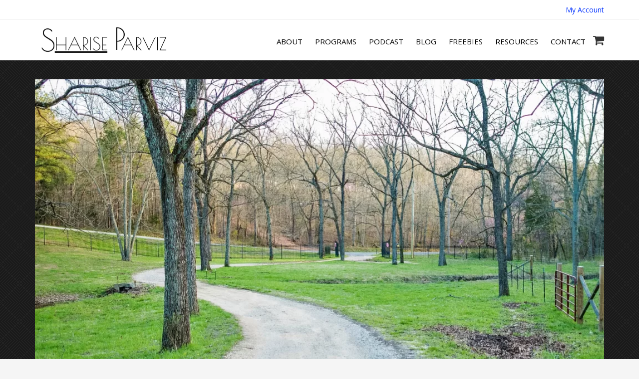

--- FILE ---
content_type: text/html; charset=UTF-8
request_url: https://www.shariseparviz.com/from-hood-to-homestead/
body_size: 23796
content:
<!doctype html>
<html dir="ltr" lang="en-US" prefix="og: https://ogp.me/ns#">
<head>

    <meta charset="UTF-8">
    <meta name="viewport" content="width=device-width, initial-scale=1">
    <link rel="profile" href="http://gmpg.org/xfn/11">

    <title>Sharise Parviz - Leading Lady Solutions From Hood to Homestead: My Journey of Authenticity</title>
	<style>img:is([sizes="auto" i], [sizes^="auto," i]) { contain-intrinsic-size: 3000px 1500px }</style>
	
		<!-- All in One SEO 4.9.0 - aioseo.com -->
	<meta name="description" content="Hey there, Leading Ladies—grab a seat and let me take you on a ride from the tough streets of my childhood to the bright lights of Hollywood, and finally to a 22-acre homestead that’s now my heart’s home! My journey’s been a rollercoaster of grit, faith, and big dreams, but it’s brought me to a" />
	<meta name="robots" content="max-image-preview:large" />
	<meta name="author" content="Sharise - Legacy Igniter"/>
	<meta name="google-site-verification" content="ZbDfcEPrkmkzi0b7roipnEfL1khd4_pLnnPtg7u4gMA" />
	<meta name="keywords" content="inspiration,personal" />
	<link rel="canonical" href="https://www.shariseparviz.com/from-hood-to-homestead/" />
	<meta name="generator" content="All in One SEO (AIOSEO) 4.9.0" />
		<meta property="og:locale" content="en_US" />
		<meta property="og:site_name" content="Sharise Parviz - Leading Lady Solutions | It&#039;s up to you to choose what role you&#039;ll play in life" />
		<meta property="og:type" content="article" />
		<meta property="og:title" content="Sharise Parviz - Leading Lady Solutions From Hood to Homestead: My Journey of Authenticity" />
		<meta property="og:description" content="Hey there, Leading Ladies—grab a seat and let me take you on a ride from the tough streets of my childhood to the bright lights of Hollywood, and finally to a 22-acre homestead that’s now my heart’s home! My journey’s been a rollercoaster of grit, faith, and big dreams, but it’s brought me to a" />
		<meta property="og:url" content="https://www.shariseparviz.com/from-hood-to-homestead/" />
		<meta property="og:image" content="https://www.shariseparviz.com/wp-content/uploads/2022/02/cropped-Sharise-Parviz-Logo-full-name.png" />
		<meta property="og:image:secure_url" content="https://www.shariseparviz.com/wp-content/uploads/2022/02/cropped-Sharise-Parviz-Logo-full-name.png" />
		<meta property="article:published_time" content="2022-08-05T21:27:30+00:00" />
		<meta property="article:modified_time" content="2025-05-08T16:06:24+00:00" />
		<meta name="twitter:card" content="summary" />
		<meta name="twitter:title" content="Sharise Parviz - Leading Lady Solutions From Hood to Homestead: My Journey of Authenticity" />
		<meta name="twitter:description" content="Hey there, Leading Ladies—grab a seat and let me take you on a ride from the tough streets of my childhood to the bright lights of Hollywood, and finally to a 22-acre homestead that’s now my heart’s home! My journey’s been a rollercoaster of grit, faith, and big dreams, but it’s brought me to a" />
		<meta name="twitter:image" content="https://www.shariseparviz.com/wp-content/uploads/2022/02/cropped-Sharise-Parviz-Logo-full-name.png" />
		<script type="application/ld+json" class="aioseo-schema">
			{"@context":"https:\/\/schema.org","@graph":[{"@type":"Article","@id":"https:\/\/www.shariseparviz.com\/from-hood-to-homestead\/#article","name":"Sharise Parviz - Leading Lady Solutions From Hood to Homestead: My Journey of Authenticity","headline":"From Hood to Homestead: My Journey of Authenticity","author":{"@id":"https:\/\/www.shariseparviz.com\/author\/sharisep\/#author"},"publisher":{"@id":"https:\/\/www.shariseparviz.com\/#organization"},"image":{"@type":"ImageObject","url":"https:\/\/www.shariseparviz.com\/wp-content\/uploads\/2022\/08\/8b70cf87036852d8f7670e172a2085b3-uncropped_scaled_within_1536_1152.webp","width":1536,"height":1024},"datePublished":"2022-08-05T16:27:30-05:00","dateModified":"2025-05-08T11:06:24-05:00","inLanguage":"en-US","mainEntityOfPage":{"@id":"https:\/\/www.shariseparviz.com\/from-hood-to-homestead\/#webpage"},"isPartOf":{"@id":"https:\/\/www.shariseparviz.com\/from-hood-to-homestead\/#webpage"},"articleSection":"Inspiration, Personal"},{"@type":"BreadcrumbList","@id":"https:\/\/www.shariseparviz.com\/from-hood-to-homestead\/#breadcrumblist","itemListElement":[{"@type":"ListItem","@id":"https:\/\/www.shariseparviz.com#listItem","position":1,"name":"Home","item":"https:\/\/www.shariseparviz.com","nextItem":{"@type":"ListItem","@id":"https:\/\/www.shariseparviz.com\/category\/personal\/#listItem","name":"Personal"}},{"@type":"ListItem","@id":"https:\/\/www.shariseparviz.com\/category\/personal\/#listItem","position":2,"name":"Personal","item":"https:\/\/www.shariseparviz.com\/category\/personal\/","nextItem":{"@type":"ListItem","@id":"https:\/\/www.shariseparviz.com\/from-hood-to-homestead\/#listItem","name":"From Hood to Homestead: My Journey of Authenticity"},"previousItem":{"@type":"ListItem","@id":"https:\/\/www.shariseparviz.com#listItem","name":"Home"}},{"@type":"ListItem","@id":"https:\/\/www.shariseparviz.com\/from-hood-to-homestead\/#listItem","position":3,"name":"From Hood to Homestead: My Journey of Authenticity","previousItem":{"@type":"ListItem","@id":"https:\/\/www.shariseparviz.com\/category\/personal\/#listItem","name":"Personal"}}]},{"@type":"Organization","@id":"https:\/\/www.shariseparviz.com\/#organization","name":"SPB Media Entertainment Group, Inc.","description":"It's up to you to choose what role you'll play in life","url":"https:\/\/www.shariseparviz.com\/","telephone":"+13109439214","logo":{"@type":"ImageObject","url":"https:\/\/www.shariseparviz.com\/wp-content\/uploads\/2022\/02\/cropped-Sharise-Parviz-Logo-full-name.png","@id":"https:\/\/www.shariseparviz.com\/from-hood-to-homestead\/#organizationLogo","width":367,"height":101},"image":{"@id":"https:\/\/www.shariseparviz.com\/from-hood-to-homestead\/#organizationLogo"}},{"@type":"Person","@id":"https:\/\/www.shariseparviz.com\/author\/sharisep\/#author","url":"https:\/\/www.shariseparviz.com\/author\/sharisep\/","name":"Sharise - Legacy Igniter","image":{"@type":"ImageObject","@id":"https:\/\/www.shariseparviz.com\/from-hood-to-homestead\/#authorImage","url":"https:\/\/secure.gravatar.com\/avatar\/62135c4f244fdb2fa9db96bd281d698fc383a3f6b769959f1acbc4fd8f41a39c?s=96&d=mm&r=g","width":96,"height":96,"caption":"Sharise - Legacy Igniter"}},{"@type":"WebPage","@id":"https:\/\/www.shariseparviz.com\/from-hood-to-homestead\/#webpage","url":"https:\/\/www.shariseparviz.com\/from-hood-to-homestead\/","name":"Sharise Parviz - Leading Lady Solutions From Hood to Homestead: My Journey of Authenticity","description":"Hey there, Leading Ladies\u2014grab a seat and let me take you on a ride from the tough streets of my childhood to the bright lights of Hollywood, and finally to a 22-acre homestead that\u2019s now my heart\u2019s home! My journey\u2019s been a rollercoaster of grit, faith, and big dreams, but it\u2019s brought me to a","inLanguage":"en-US","isPartOf":{"@id":"https:\/\/www.shariseparviz.com\/#website"},"breadcrumb":{"@id":"https:\/\/www.shariseparviz.com\/from-hood-to-homestead\/#breadcrumblist"},"author":{"@id":"https:\/\/www.shariseparviz.com\/author\/sharisep\/#author"},"creator":{"@id":"https:\/\/www.shariseparviz.com\/author\/sharisep\/#author"},"image":{"@type":"ImageObject","url":"https:\/\/www.shariseparviz.com\/wp-content\/uploads\/2022\/08\/8b70cf87036852d8f7670e172a2085b3-uncropped_scaled_within_1536_1152.webp","@id":"https:\/\/www.shariseparviz.com\/from-hood-to-homestead\/#mainImage","width":1536,"height":1024},"primaryImageOfPage":{"@id":"https:\/\/www.shariseparviz.com\/from-hood-to-homestead\/#mainImage"},"datePublished":"2022-08-05T16:27:30-05:00","dateModified":"2025-05-08T11:06:24-05:00"},{"@type":"WebSite","@id":"https:\/\/www.shariseparviz.com\/#website","url":"https:\/\/www.shariseparviz.com\/","name":"Sharise Parviz - Leading Lady Solutions","description":"It's up to you to choose what role you'll play in life","inLanguage":"en-US","publisher":{"@id":"https:\/\/www.shariseparviz.com\/#organization"}}]}
		</script>
		<!-- All in One SEO -->

<link rel='dns-prefetch' href='//fonts.googleapis.com' />
<link rel="alternate" type="application/rss+xml" title="Sharise Parviz - Leading Lady Solutions &raquo; Feed" href="https://www.shariseparviz.com/feed/" />
<link rel="alternate" type="application/rss+xml" title="Sharise Parviz - Leading Lady Solutions &raquo; Comments Feed" href="https://www.shariseparviz.com/comments/feed/" />
<link rel="alternate" type="application/rss+xml" title="Sharise Parviz - Leading Lady Solutions &raquo; From Hood to Homestead: My Journey of Authenticity Comments Feed" href="https://www.shariseparviz.com/from-hood-to-homestead/feed/" />
		<!-- This site uses the Google Analytics by MonsterInsights plugin v9.10.0 - Using Analytics tracking - https://www.monsterinsights.com/ -->
							<script src="//www.googletagmanager.com/gtag/js?id=G-NP05SXQ1E5"  data-cfasync="false" data-wpfc-render="false" type="text/javascript" async></script>
			<script data-cfasync="false" data-wpfc-render="false" type="text/javascript">
				var mi_version = '9.10.0';
				var mi_track_user = true;
				var mi_no_track_reason = '';
								var MonsterInsightsDefaultLocations = {"page_location":"https:\/\/www.shariseparviz.com\/from-hood-to-homestead\/","page_referrer":"https:\/\/www.shariseparviz.com\/from-hood-to-homestead"};
								if ( typeof MonsterInsightsPrivacyGuardFilter === 'function' ) {
					var MonsterInsightsLocations = (typeof MonsterInsightsExcludeQuery === 'object') ? MonsterInsightsPrivacyGuardFilter( MonsterInsightsExcludeQuery ) : MonsterInsightsPrivacyGuardFilter( MonsterInsightsDefaultLocations );
				} else {
					var MonsterInsightsLocations = (typeof MonsterInsightsExcludeQuery === 'object') ? MonsterInsightsExcludeQuery : MonsterInsightsDefaultLocations;
				}

								var disableStrs = [
										'ga-disable-G-NP05SXQ1E5',
									];

				/* Function to detect opted out users */
				function __gtagTrackerIsOptedOut() {
					for (var index = 0; index < disableStrs.length; index++) {
						if (document.cookie.indexOf(disableStrs[index] + '=true') > -1) {
							return true;
						}
					}

					return false;
				}

				/* Disable tracking if the opt-out cookie exists. */
				if (__gtagTrackerIsOptedOut()) {
					for (var index = 0; index < disableStrs.length; index++) {
						window[disableStrs[index]] = true;
					}
				}

				/* Opt-out function */
				function __gtagTrackerOptout() {
					for (var index = 0; index < disableStrs.length; index++) {
						document.cookie = disableStrs[index] + '=true; expires=Thu, 31 Dec 2099 23:59:59 UTC; path=/';
						window[disableStrs[index]] = true;
					}
				}

				if ('undefined' === typeof gaOptout) {
					function gaOptout() {
						__gtagTrackerOptout();
					}
				}
								window.dataLayer = window.dataLayer || [];

				window.MonsterInsightsDualTracker = {
					helpers: {},
					trackers: {},
				};
				if (mi_track_user) {
					function __gtagDataLayer() {
						dataLayer.push(arguments);
					}

					function __gtagTracker(type, name, parameters) {
						if (!parameters) {
							parameters = {};
						}

						if (parameters.send_to) {
							__gtagDataLayer.apply(null, arguments);
							return;
						}

						if (type === 'event') {
														parameters.send_to = monsterinsights_frontend.v4_id;
							var hookName = name;
							if (typeof parameters['event_category'] !== 'undefined') {
								hookName = parameters['event_category'] + ':' + name;
							}

							if (typeof MonsterInsightsDualTracker.trackers[hookName] !== 'undefined') {
								MonsterInsightsDualTracker.trackers[hookName](parameters);
							} else {
								__gtagDataLayer('event', name, parameters);
							}
							
						} else {
							__gtagDataLayer.apply(null, arguments);
						}
					}

					__gtagTracker('js', new Date());
					__gtagTracker('set', {
						'developer_id.dZGIzZG': true,
											});
					if ( MonsterInsightsLocations.page_location ) {
						__gtagTracker('set', MonsterInsightsLocations);
					}
										__gtagTracker('config', 'G-NP05SXQ1E5', {"forceSSL":"true","link_attribution":"true"} );
										window.gtag = __gtagTracker;										(function () {
						/* https://developers.google.com/analytics/devguides/collection/analyticsjs/ */
						/* ga and __gaTracker compatibility shim. */
						var noopfn = function () {
							return null;
						};
						var newtracker = function () {
							return new Tracker();
						};
						var Tracker = function () {
							return null;
						};
						var p = Tracker.prototype;
						p.get = noopfn;
						p.set = noopfn;
						p.send = function () {
							var args = Array.prototype.slice.call(arguments);
							args.unshift('send');
							__gaTracker.apply(null, args);
						};
						var __gaTracker = function () {
							var len = arguments.length;
							if (len === 0) {
								return;
							}
							var f = arguments[len - 1];
							if (typeof f !== 'object' || f === null || typeof f.hitCallback !== 'function') {
								if ('send' === arguments[0]) {
									var hitConverted, hitObject = false, action;
									if ('event' === arguments[1]) {
										if ('undefined' !== typeof arguments[3]) {
											hitObject = {
												'eventAction': arguments[3],
												'eventCategory': arguments[2],
												'eventLabel': arguments[4],
												'value': arguments[5] ? arguments[5] : 1,
											}
										}
									}
									if ('pageview' === arguments[1]) {
										if ('undefined' !== typeof arguments[2]) {
											hitObject = {
												'eventAction': 'page_view',
												'page_path': arguments[2],
											}
										}
									}
									if (typeof arguments[2] === 'object') {
										hitObject = arguments[2];
									}
									if (typeof arguments[5] === 'object') {
										Object.assign(hitObject, arguments[5]);
									}
									if ('undefined' !== typeof arguments[1].hitType) {
										hitObject = arguments[1];
										if ('pageview' === hitObject.hitType) {
											hitObject.eventAction = 'page_view';
										}
									}
									if (hitObject) {
										action = 'timing' === arguments[1].hitType ? 'timing_complete' : hitObject.eventAction;
										hitConverted = mapArgs(hitObject);
										__gtagTracker('event', action, hitConverted);
									}
								}
								return;
							}

							function mapArgs(args) {
								var arg, hit = {};
								var gaMap = {
									'eventCategory': 'event_category',
									'eventAction': 'event_action',
									'eventLabel': 'event_label',
									'eventValue': 'event_value',
									'nonInteraction': 'non_interaction',
									'timingCategory': 'event_category',
									'timingVar': 'name',
									'timingValue': 'value',
									'timingLabel': 'event_label',
									'page': 'page_path',
									'location': 'page_location',
									'title': 'page_title',
									'referrer' : 'page_referrer',
								};
								for (arg in args) {
																		if (!(!args.hasOwnProperty(arg) || !gaMap.hasOwnProperty(arg))) {
										hit[gaMap[arg]] = args[arg];
									} else {
										hit[arg] = args[arg];
									}
								}
								return hit;
							}

							try {
								f.hitCallback();
							} catch (ex) {
							}
						};
						__gaTracker.create = newtracker;
						__gaTracker.getByName = newtracker;
						__gaTracker.getAll = function () {
							return [];
						};
						__gaTracker.remove = noopfn;
						__gaTracker.loaded = true;
						window['__gaTracker'] = __gaTracker;
					})();
									} else {
										console.log("");
					(function () {
						function __gtagTracker() {
							return null;
						}

						window['__gtagTracker'] = __gtagTracker;
						window['gtag'] = __gtagTracker;
					})();
									}
			</script>
							<!-- / Google Analytics by MonsterInsights -->
		<script type="text/javascript">
/* <![CDATA[ */
window._wpemojiSettings = {"baseUrl":"https:\/\/s.w.org\/images\/core\/emoji\/16.0.1\/72x72\/","ext":".png","svgUrl":"https:\/\/s.w.org\/images\/core\/emoji\/16.0.1\/svg\/","svgExt":".svg","source":{"concatemoji":"https:\/\/www.shariseparviz.com\/wp-includes\/js\/wp-emoji-release.min.js?ver=6.8.3"}};
/*! This file is auto-generated */
!function(s,n){var o,i,e;function c(e){try{var t={supportTests:e,timestamp:(new Date).valueOf()};sessionStorage.setItem(o,JSON.stringify(t))}catch(e){}}function p(e,t,n){e.clearRect(0,0,e.canvas.width,e.canvas.height),e.fillText(t,0,0);var t=new Uint32Array(e.getImageData(0,0,e.canvas.width,e.canvas.height).data),a=(e.clearRect(0,0,e.canvas.width,e.canvas.height),e.fillText(n,0,0),new Uint32Array(e.getImageData(0,0,e.canvas.width,e.canvas.height).data));return t.every(function(e,t){return e===a[t]})}function u(e,t){e.clearRect(0,0,e.canvas.width,e.canvas.height),e.fillText(t,0,0);for(var n=e.getImageData(16,16,1,1),a=0;a<n.data.length;a++)if(0!==n.data[a])return!1;return!0}function f(e,t,n,a){switch(t){case"flag":return n(e,"\ud83c\udff3\ufe0f\u200d\u26a7\ufe0f","\ud83c\udff3\ufe0f\u200b\u26a7\ufe0f")?!1:!n(e,"\ud83c\udde8\ud83c\uddf6","\ud83c\udde8\u200b\ud83c\uddf6")&&!n(e,"\ud83c\udff4\udb40\udc67\udb40\udc62\udb40\udc65\udb40\udc6e\udb40\udc67\udb40\udc7f","\ud83c\udff4\u200b\udb40\udc67\u200b\udb40\udc62\u200b\udb40\udc65\u200b\udb40\udc6e\u200b\udb40\udc67\u200b\udb40\udc7f");case"emoji":return!a(e,"\ud83e\udedf")}return!1}function g(e,t,n,a){var r="undefined"!=typeof WorkerGlobalScope&&self instanceof WorkerGlobalScope?new OffscreenCanvas(300,150):s.createElement("canvas"),o=r.getContext("2d",{willReadFrequently:!0}),i=(o.textBaseline="top",o.font="600 32px Arial",{});return e.forEach(function(e){i[e]=t(o,e,n,a)}),i}function t(e){var t=s.createElement("script");t.src=e,t.defer=!0,s.head.appendChild(t)}"undefined"!=typeof Promise&&(o="wpEmojiSettingsSupports",i=["flag","emoji"],n.supports={everything:!0,everythingExceptFlag:!0},e=new Promise(function(e){s.addEventListener("DOMContentLoaded",e,{once:!0})}),new Promise(function(t){var n=function(){try{var e=JSON.parse(sessionStorage.getItem(o));if("object"==typeof e&&"number"==typeof e.timestamp&&(new Date).valueOf()<e.timestamp+604800&&"object"==typeof e.supportTests)return e.supportTests}catch(e){}return null}();if(!n){if("undefined"!=typeof Worker&&"undefined"!=typeof OffscreenCanvas&&"undefined"!=typeof URL&&URL.createObjectURL&&"undefined"!=typeof Blob)try{var e="postMessage("+g.toString()+"("+[JSON.stringify(i),f.toString(),p.toString(),u.toString()].join(",")+"));",a=new Blob([e],{type:"text/javascript"}),r=new Worker(URL.createObjectURL(a),{name:"wpTestEmojiSupports"});return void(r.onmessage=function(e){c(n=e.data),r.terminate(),t(n)})}catch(e){}c(n=g(i,f,p,u))}t(n)}).then(function(e){for(var t in e)n.supports[t]=e[t],n.supports.everything=n.supports.everything&&n.supports[t],"flag"!==t&&(n.supports.everythingExceptFlag=n.supports.everythingExceptFlag&&n.supports[t]);n.supports.everythingExceptFlag=n.supports.everythingExceptFlag&&!n.supports.flag,n.DOMReady=!1,n.readyCallback=function(){n.DOMReady=!0}}).then(function(){return e}).then(function(){var e;n.supports.everything||(n.readyCallback(),(e=n.source||{}).concatemoji?t(e.concatemoji):e.wpemoji&&e.twemoji&&(t(e.twemoji),t(e.wpemoji)))}))}((window,document),window._wpemojiSettings);
/* ]]> */
</script>
<style id='wp-emoji-styles-inline-css' type='text/css'>

	img.wp-smiley, img.emoji {
		display: inline !important;
		border: none !important;
		box-shadow: none !important;
		height: 1em !important;
		width: 1em !important;
		margin: 0 0.07em !important;
		vertical-align: -0.1em !important;
		background: none !important;
		padding: 0 !important;
	}
</style>
<!-- <link rel='stylesheet' id='wp-block-library-css' href='https://www.shariseparviz.com/wp-includes/css/dist/block-library/style.min.css?ver=6.8.3' type='text/css' media='all' /> -->
<link rel="stylesheet" type="text/css" href="//www.shariseparviz.com/wp-content/cache/wpfc-minified/8k7zewq8/9j06p.css" media="all"/>
<style id='classic-theme-styles-inline-css' type='text/css'>
/*! This file is auto-generated */
.wp-block-button__link{color:#fff;background-color:#32373c;border-radius:9999px;box-shadow:none;text-decoration:none;padding:calc(.667em + 2px) calc(1.333em + 2px);font-size:1.125em}.wp-block-file__button{background:#32373c;color:#fff;text-decoration:none}
</style>
<!-- <link rel='stylesheet' id='aioseo/css/src/vue/standalone/blocks/table-of-contents/global.scss-css' href='https://www.shariseparviz.com/wp-content/plugins/all-in-one-seo-pack/dist/Lite/assets/css/table-of-contents/global.e90f6d47.css?ver=4.9.0' type='text/css' media='all' /> -->
<link rel="stylesheet" type="text/css" href="//www.shariseparviz.com/wp-content/cache/wpfc-minified/f5udcigk/46w8p.css" media="all"/>
<style id='global-styles-inline-css' type='text/css'>
:root{--wp--preset--aspect-ratio--square: 1;--wp--preset--aspect-ratio--4-3: 4/3;--wp--preset--aspect-ratio--3-4: 3/4;--wp--preset--aspect-ratio--3-2: 3/2;--wp--preset--aspect-ratio--2-3: 2/3;--wp--preset--aspect-ratio--16-9: 16/9;--wp--preset--aspect-ratio--9-16: 9/16;--wp--preset--color--black: #000000;--wp--preset--color--cyan-bluish-gray: #abb8c3;--wp--preset--color--white: #ffffff;--wp--preset--color--pale-pink: #f78da7;--wp--preset--color--vivid-red: #cf2e2e;--wp--preset--color--luminous-vivid-orange: #ff6900;--wp--preset--color--luminous-vivid-amber: #fcb900;--wp--preset--color--light-green-cyan: #7bdcb5;--wp--preset--color--vivid-green-cyan: #00d084;--wp--preset--color--pale-cyan-blue: #8ed1fc;--wp--preset--color--vivid-cyan-blue: #0693e3;--wp--preset--color--vivid-purple: #9b51e0;--wp--preset--gradient--vivid-cyan-blue-to-vivid-purple: linear-gradient(135deg,rgba(6,147,227,1) 0%,rgb(155,81,224) 100%);--wp--preset--gradient--light-green-cyan-to-vivid-green-cyan: linear-gradient(135deg,rgb(122,220,180) 0%,rgb(0,208,130) 100%);--wp--preset--gradient--luminous-vivid-amber-to-luminous-vivid-orange: linear-gradient(135deg,rgba(252,185,0,1) 0%,rgba(255,105,0,1) 100%);--wp--preset--gradient--luminous-vivid-orange-to-vivid-red: linear-gradient(135deg,rgba(255,105,0,1) 0%,rgb(207,46,46) 100%);--wp--preset--gradient--very-light-gray-to-cyan-bluish-gray: linear-gradient(135deg,rgb(238,238,238) 0%,rgb(169,184,195) 100%);--wp--preset--gradient--cool-to-warm-spectrum: linear-gradient(135deg,rgb(74,234,220) 0%,rgb(151,120,209) 20%,rgb(207,42,186) 40%,rgb(238,44,130) 60%,rgb(251,105,98) 80%,rgb(254,248,76) 100%);--wp--preset--gradient--blush-light-purple: linear-gradient(135deg,rgb(255,206,236) 0%,rgb(152,150,240) 100%);--wp--preset--gradient--blush-bordeaux: linear-gradient(135deg,rgb(254,205,165) 0%,rgb(254,45,45) 50%,rgb(107,0,62) 100%);--wp--preset--gradient--luminous-dusk: linear-gradient(135deg,rgb(255,203,112) 0%,rgb(199,81,192) 50%,rgb(65,88,208) 100%);--wp--preset--gradient--pale-ocean: linear-gradient(135deg,rgb(255,245,203) 0%,rgb(182,227,212) 50%,rgb(51,167,181) 100%);--wp--preset--gradient--electric-grass: linear-gradient(135deg,rgb(202,248,128) 0%,rgb(113,206,126) 100%);--wp--preset--gradient--midnight: linear-gradient(135deg,rgb(2,3,129) 0%,rgb(40,116,252) 100%);--wp--preset--font-size--small: 13px;--wp--preset--font-size--medium: 20px;--wp--preset--font-size--large: 36px;--wp--preset--font-size--x-large: 42px;--wp--preset--spacing--20: 0.44rem;--wp--preset--spacing--30: 0.67rem;--wp--preset--spacing--40: 1rem;--wp--preset--spacing--50: 1.5rem;--wp--preset--spacing--60: 2.25rem;--wp--preset--spacing--70: 3.38rem;--wp--preset--spacing--80: 5.06rem;--wp--preset--shadow--natural: 6px 6px 9px rgba(0, 0, 0, 0.2);--wp--preset--shadow--deep: 12px 12px 50px rgba(0, 0, 0, 0.4);--wp--preset--shadow--sharp: 6px 6px 0px rgba(0, 0, 0, 0.2);--wp--preset--shadow--outlined: 6px 6px 0px -3px rgba(255, 255, 255, 1), 6px 6px rgba(0, 0, 0, 1);--wp--preset--shadow--crisp: 6px 6px 0px rgba(0, 0, 0, 1);}:where(.is-layout-flex){gap: 0.5em;}:where(.is-layout-grid){gap: 0.5em;}body .is-layout-flex{display: flex;}.is-layout-flex{flex-wrap: wrap;align-items: center;}.is-layout-flex > :is(*, div){margin: 0;}body .is-layout-grid{display: grid;}.is-layout-grid > :is(*, div){margin: 0;}:where(.wp-block-columns.is-layout-flex){gap: 2em;}:where(.wp-block-columns.is-layout-grid){gap: 2em;}:where(.wp-block-post-template.is-layout-flex){gap: 1.25em;}:where(.wp-block-post-template.is-layout-grid){gap: 1.25em;}.has-black-color{color: var(--wp--preset--color--black) !important;}.has-cyan-bluish-gray-color{color: var(--wp--preset--color--cyan-bluish-gray) !important;}.has-white-color{color: var(--wp--preset--color--white) !important;}.has-pale-pink-color{color: var(--wp--preset--color--pale-pink) !important;}.has-vivid-red-color{color: var(--wp--preset--color--vivid-red) !important;}.has-luminous-vivid-orange-color{color: var(--wp--preset--color--luminous-vivid-orange) !important;}.has-luminous-vivid-amber-color{color: var(--wp--preset--color--luminous-vivid-amber) !important;}.has-light-green-cyan-color{color: var(--wp--preset--color--light-green-cyan) !important;}.has-vivid-green-cyan-color{color: var(--wp--preset--color--vivid-green-cyan) !important;}.has-pale-cyan-blue-color{color: var(--wp--preset--color--pale-cyan-blue) !important;}.has-vivid-cyan-blue-color{color: var(--wp--preset--color--vivid-cyan-blue) !important;}.has-vivid-purple-color{color: var(--wp--preset--color--vivid-purple) !important;}.has-black-background-color{background-color: var(--wp--preset--color--black) !important;}.has-cyan-bluish-gray-background-color{background-color: var(--wp--preset--color--cyan-bluish-gray) !important;}.has-white-background-color{background-color: var(--wp--preset--color--white) !important;}.has-pale-pink-background-color{background-color: var(--wp--preset--color--pale-pink) !important;}.has-vivid-red-background-color{background-color: var(--wp--preset--color--vivid-red) !important;}.has-luminous-vivid-orange-background-color{background-color: var(--wp--preset--color--luminous-vivid-orange) !important;}.has-luminous-vivid-amber-background-color{background-color: var(--wp--preset--color--luminous-vivid-amber) !important;}.has-light-green-cyan-background-color{background-color: var(--wp--preset--color--light-green-cyan) !important;}.has-vivid-green-cyan-background-color{background-color: var(--wp--preset--color--vivid-green-cyan) !important;}.has-pale-cyan-blue-background-color{background-color: var(--wp--preset--color--pale-cyan-blue) !important;}.has-vivid-cyan-blue-background-color{background-color: var(--wp--preset--color--vivid-cyan-blue) !important;}.has-vivid-purple-background-color{background-color: var(--wp--preset--color--vivid-purple) !important;}.has-black-border-color{border-color: var(--wp--preset--color--black) !important;}.has-cyan-bluish-gray-border-color{border-color: var(--wp--preset--color--cyan-bluish-gray) !important;}.has-white-border-color{border-color: var(--wp--preset--color--white) !important;}.has-pale-pink-border-color{border-color: var(--wp--preset--color--pale-pink) !important;}.has-vivid-red-border-color{border-color: var(--wp--preset--color--vivid-red) !important;}.has-luminous-vivid-orange-border-color{border-color: var(--wp--preset--color--luminous-vivid-orange) !important;}.has-luminous-vivid-amber-border-color{border-color: var(--wp--preset--color--luminous-vivid-amber) !important;}.has-light-green-cyan-border-color{border-color: var(--wp--preset--color--light-green-cyan) !important;}.has-vivid-green-cyan-border-color{border-color: var(--wp--preset--color--vivid-green-cyan) !important;}.has-pale-cyan-blue-border-color{border-color: var(--wp--preset--color--pale-cyan-blue) !important;}.has-vivid-cyan-blue-border-color{border-color: var(--wp--preset--color--vivid-cyan-blue) !important;}.has-vivid-purple-border-color{border-color: var(--wp--preset--color--vivid-purple) !important;}.has-vivid-cyan-blue-to-vivid-purple-gradient-background{background: var(--wp--preset--gradient--vivid-cyan-blue-to-vivid-purple) !important;}.has-light-green-cyan-to-vivid-green-cyan-gradient-background{background: var(--wp--preset--gradient--light-green-cyan-to-vivid-green-cyan) !important;}.has-luminous-vivid-amber-to-luminous-vivid-orange-gradient-background{background: var(--wp--preset--gradient--luminous-vivid-amber-to-luminous-vivid-orange) !important;}.has-luminous-vivid-orange-to-vivid-red-gradient-background{background: var(--wp--preset--gradient--luminous-vivid-orange-to-vivid-red) !important;}.has-very-light-gray-to-cyan-bluish-gray-gradient-background{background: var(--wp--preset--gradient--very-light-gray-to-cyan-bluish-gray) !important;}.has-cool-to-warm-spectrum-gradient-background{background: var(--wp--preset--gradient--cool-to-warm-spectrum) !important;}.has-blush-light-purple-gradient-background{background: var(--wp--preset--gradient--blush-light-purple) !important;}.has-blush-bordeaux-gradient-background{background: var(--wp--preset--gradient--blush-bordeaux) !important;}.has-luminous-dusk-gradient-background{background: var(--wp--preset--gradient--luminous-dusk) !important;}.has-pale-ocean-gradient-background{background: var(--wp--preset--gradient--pale-ocean) !important;}.has-electric-grass-gradient-background{background: var(--wp--preset--gradient--electric-grass) !important;}.has-midnight-gradient-background{background: var(--wp--preset--gradient--midnight) !important;}.has-small-font-size{font-size: var(--wp--preset--font-size--small) !important;}.has-medium-font-size{font-size: var(--wp--preset--font-size--medium) !important;}.has-large-font-size{font-size: var(--wp--preset--font-size--large) !important;}.has-x-large-font-size{font-size: var(--wp--preset--font-size--x-large) !important;}
:where(.wp-block-post-template.is-layout-flex){gap: 1.25em;}:where(.wp-block-post-template.is-layout-grid){gap: 1.25em;}
:where(.wp-block-columns.is-layout-flex){gap: 2em;}:where(.wp-block-columns.is-layout-grid){gap: 2em;}
:root :where(.wp-block-pullquote){font-size: 1.5em;line-height: 1.6;}
</style>
<!-- <link rel='stylesheet' id='ares-pro-styles-css' href='https://www.shariseparviz.com/wp-content/plugins/ares-pro-v2/assets/css/style.css?ver=2.1.0' type='text/css' media='all' /> -->
<!-- <link rel='stylesheet' id='woocommerce-layout-css' href='https://www.shariseparviz.com/wp-content/plugins/woocommerce/assets/css/woocommerce-layout.css?ver=10.3.5' type='text/css' media='all' /> -->
<link rel="stylesheet" type="text/css" href="//www.shariseparviz.com/wp-content/cache/wpfc-minified/9a59hsi7/9j06p.css" media="all"/>
<!-- <link rel='stylesheet' id='woocommerce-smallscreen-css' href='https://www.shariseparviz.com/wp-content/plugins/woocommerce/assets/css/woocommerce-smallscreen.css?ver=10.3.5' type='text/css' media='only screen and (max-width: 768px)' /> -->
<link rel="stylesheet" type="text/css" href="//www.shariseparviz.com/wp-content/cache/wpfc-minified/6lkbzz0y/9j06p.css" media="only screen and (max-width: 768px)"/>
<!-- <link rel='stylesheet' id='woocommerce-general-css' href='https://www.shariseparviz.com/wp-content/plugins/woocommerce/assets/css/woocommerce.css?ver=10.3.5' type='text/css' media='all' /> -->
<link rel="stylesheet" type="text/css" href="//www.shariseparviz.com/wp-content/cache/wpfc-minified/q8itlxt1/9j06p.css" media="all"/>
<style id='woocommerce-inline-inline-css' type='text/css'>
.woocommerce form .form-row .required { visibility: visible; }
</style>
<!-- <link rel='stylesheet' id='ssa-upcoming-appointments-card-style-css' href='https://www.shariseparviz.com/wp-content/plugins/simply-schedule-appointments/assets/css/upcoming-appointments.css?ver=1.6.9.8' type='text/css' media='all' /> -->
<!-- <link rel='stylesheet' id='ssa-styles-css' href='https://www.shariseparviz.com/wp-content/plugins/simply-schedule-appointments/assets/css/ssa-styles.css?ver=1.6.9.8' type='text/css' media='all' /> -->
<!-- <link rel='stylesheet' id='brands-styles-css' href='https://www.shariseparviz.com/wp-content/plugins/woocommerce/assets/css/brands.css?ver=10.3.5' type='text/css' media='all' /> -->
<!-- <link rel='stylesheet' id='ares-style-css' href='https://www.shariseparviz.com/wp-content/themes/ares/style.css?ver=6.8.3' type='text/css' media='all' /> -->
<link rel="stylesheet" type="text/css" href="//www.shariseparviz.com/wp-content/cache/wpfc-minified/q5it19x5/9j06p.css" media="all"/>
<link rel='stylesheet' id='google-fonts-css' href='//fonts.googleapis.com/css?family=Poiret+One%7COpen+Sans&#038;ver=2.1.0' type='text/css' media='all' />
<!-- <link rel='stylesheet' id='bootstrap-css' href='https://www.shariseparviz.com/wp-content/themes/ares/inc/css/bootstrap.min.css?ver=2.1.0' type='text/css' media='all' /> -->
<!-- <link rel='stylesheet' id='animate-css' href='https://www.shariseparviz.com/wp-content/themes/ares/inc/css/animate.css?ver=2.1.0' type='text/css' media='all' /> -->
<!-- <link rel='stylesheet' id='font-awesome-css' href='https://www.shariseparviz.com/wp-content/themes/ares/inc/css/font-awesome.min.css?ver=2.1.0' type='text/css' media='all' /> -->
<!-- <link rel='stylesheet' id='camera-css' href='https://www.shariseparviz.com/wp-content/themes/ares/inc/css/camera.css?ver=2.1.0' type='text/css' media='all' /> -->
<!-- <link rel='stylesheet' id='ares-old-style-css' href='https://www.shariseparviz.com/wp-content/themes/ares/inc/css/old_ares.css?ver=2.1.0' type='text/css' media='all' /> -->
<!-- <link rel='stylesheet' id='ares-main-style-css' href='https://www.shariseparviz.com/wp-content/themes/ares/inc/css/ares.css?ver=2.1.0' type='text/css' media='all' /> -->
<!-- <link rel='stylesheet' id='smartcat-modules-grid-css' href='https://www.shariseparviz.com/wp-content/plugins/smartcat-modules/inc/assets/styles/bootstrap-grid.css?ver=1' type='text/css' media='all' /> -->
<!-- <link rel='stylesheet' id='smartcat-modules-main-style-css' href='https://www.shariseparviz.com/wp-content/plugins/smartcat-modules/inc/assets/styles/modules.css?ver=1' type='text/css' media='all' /> -->
<!-- <link rel='stylesheet' id='owl-carousel-css' href='https://www.shariseparviz.com/wp-content/plugins/smartcat-modules/inc/assets/styles/owl.carousel.css?ver=1' type='text/css' media='all' /> -->
<link rel="stylesheet" type="text/css" href="//www.shariseparviz.com/wp-content/cache/wpfc-minified/7ndls2rd/9j06p.css" media="all"/>
<script src='//www.shariseparviz.com/wp-content/cache/wpfc-minified/7bk9cp65/9j070.js' type="text/javascript"></script>
<!-- <script type="text/javascript" src="https://www.shariseparviz.com/wp-content/plugins/google-analytics-for-wordpress/assets/js/frontend-gtag.min.js?ver=9.10.0" id="monsterinsights-frontend-script-js" async="async" data-wp-strategy="async"></script> -->
<script data-cfasync="false" data-wpfc-render="false" type="text/javascript" id='monsterinsights-frontend-script-js-extra'>/* <![CDATA[ */
var monsterinsights_frontend = {"js_events_tracking":"true","download_extensions":"doc,pdf,ppt,zip,xls,docx,pptx,xlsx","inbound_paths":"[{\"path\":\"\\\/go\\\/\",\"label\":\"affiliate\"},{\"path\":\"\\\/recommend\\\/\",\"label\":\"affiliate\"}]","home_url":"https:\/\/www.shariseparviz.com","hash_tracking":"false","v4_id":"G-NP05SXQ1E5"};/* ]]> */
</script>
<script src='//www.shariseparviz.com/wp-content/cache/wpfc-minified/1djpceix/9j070.js' type="text/javascript"></script>
<!-- <script type="text/javascript" src="https://www.shariseparviz.com/wp-includes/js/jquery/jquery.min.js?ver=3.7.1" id="jquery-core-js"></script> -->
<!-- <script type="text/javascript" src="https://www.shariseparviz.com/wp-includes/js/jquery/jquery-migrate.min.js?ver=3.4.1" id="jquery-migrate-js"></script> -->
<!-- <script type="text/javascript" src="https://www.shariseparviz.com/wp-content/plugins/woocommerce/assets/js/jquery-blockui/jquery.blockUI.min.js?ver=2.7.0-wc.10.3.5" id="wc-jquery-blockui-js" defer="defer" data-wp-strategy="defer"></script> -->
<script type="text/javascript" id="wc-add-to-cart-js-extra">
/* <![CDATA[ */
var wc_add_to_cart_params = {"ajax_url":"\/wp-admin\/admin-ajax.php","wc_ajax_url":"\/?wc-ajax=%%endpoint%%","i18n_view_cart":"View cart","cart_url":"https:\/\/www.shariseparviz.com\/cart\/","is_cart":"","cart_redirect_after_add":"no"};
/* ]]> */
</script>
<script src='//www.shariseparviz.com/wp-content/cache/wpfc-minified/f0ziy3e4/9j070.js' type="text/javascript"></script>
<!-- <script type="text/javascript" src="https://www.shariseparviz.com/wp-content/plugins/woocommerce/assets/js/frontend/add-to-cart.min.js?ver=10.3.5" id="wc-add-to-cart-js" defer="defer" data-wp-strategy="defer"></script> -->
<!-- <script type="text/javascript" src="https://www.shariseparviz.com/wp-content/plugins/woocommerce/assets/js/js-cookie/js.cookie.min.js?ver=2.1.4-wc.10.3.5" id="wc-js-cookie-js" defer="defer" data-wp-strategy="defer"></script> -->
<script type="text/javascript" id="woocommerce-js-extra">
/* <![CDATA[ */
var woocommerce_params = {"ajax_url":"\/wp-admin\/admin-ajax.php","wc_ajax_url":"\/?wc-ajax=%%endpoint%%","i18n_password_show":"Show password","i18n_password_hide":"Hide password"};
/* ]]> */
</script>
<script src='//www.shariseparviz.com/wp-content/cache/wpfc-minified/fh3pjfdw/9j070.js' type="text/javascript"></script>
<!-- <script type="text/javascript" src="https://www.shariseparviz.com/wp-content/plugins/woocommerce/assets/js/frontend/woocommerce.min.js?ver=10.3.5" id="woocommerce-js" defer="defer" data-wp-strategy="defer"></script> -->
<!-- <script type="text/javascript" src="https://www.shariseparviz.com/wp-content/plugins/smartcat-modules/inc/assets/scripts/modules.js?ver=1" id="smartcat-modules-main-js-js"></script> -->
<link rel="https://api.w.org/" href="https://www.shariseparviz.com/wp-json/" /><link rel="alternate" title="JSON" type="application/json" href="https://www.shariseparviz.com/wp-json/wp/v2/posts/6256" /><link rel="EditURI" type="application/rsd+xml" title="RSD" href="https://www.shariseparviz.com/xmlrpc.php?rsd" />
<meta name="generator" content="WordPress 6.8.3" />
<meta name="generator" content="Seriously Simple Podcasting 3.14.0" />
<meta name="generator" content="WooCommerce 10.3.5" />
<link rel='shortlink' href='https://www.shariseparviz.com/?p=6256' />
<link rel="alternate" title="oEmbed (JSON)" type="application/json+oembed" href="https://www.shariseparviz.com/wp-json/oembed/1.0/embed?url=https%3A%2F%2Fwww.shariseparviz.com%2Ffrom-hood-to-homestead%2F" />
<link rel="alternate" title="oEmbed (XML)" type="text/xml+oembed" href="https://www.shariseparviz.com/wp-json/oembed/1.0/embed?url=https%3A%2F%2Fwww.shariseparviz.com%2Ffrom-hood-to-homestead%2F&#038;format=xml" />

    <script>
        
        jQuery(document).ready(function ($) {

                        
        });
            
    </script>
    

    <style>
        
        #site-branding div.navigation ul#primary-menu > li > a,    
        #site-navigation.main-navigation div#primary-menu ul > li > a {
            font-size: 15px;
        }
        
                
            #site-branding div.navigation ul#primary-menu a,    
            #site-navigation.main-navigation div#primary-menu ul a {
                font-family: Open Sans, sans-serif !important;
            }
            
                
        .sc-slider-wrapper .camera_caption > div span,
        .sc-slider-wrapper .parallax h2 {
            color: #ffffff;
            font-size: 50px;
        }
        
        .sc-slider-wrapper .parallax {
            height: 650px;
        }
        
        /* Homepage Widget Areas */
        
        /* Homepage A */
        
        div#homepage-area-a, 
        div#homepage-area-a a,
        div#homepage-area-a form#scmod-contact-form input[type="text"], 
        div#homepage-area-a form#scmod-contact-form textarea,
        div#homepage-area-a .ares-contact-info .contact-row .detail span.fa,
        div#homepage-area-a #testimonials .owl-buttons .fa
        {
            color: #000000;
        }
        
        div#homepage-area-a form#scmod-contact-form input[type="text"], 
        div#homepage-area-a form#scmod-contact-form textarea,
        div#homepage-area-a .ares-contact-info .contact-row .detail
        {
            border-bottom-color: #000000;
        }

        div#homepage-area-a > .overlay-inner,
        div#homepage-area-a.overlay > .inner {
            background: rgba(0,0,0,0.5) !important;
        }
        
        div#homepage-area-a #testimonials .flxbx div.left-cta {
            border-right-color: #000000;
        }
        
        div#homepage-area-a .ares-faq .faq-item .faq-answer {
            border-color: #000000;
        }
        
        div#homepage-area-a .owl-theme .owl-controls .owl-page span,
        div#homepage-area-a .ares-pricing-table .widget .inner.special .pricing-table-header {
            background-color: #000000;
        }
        
        /* Homepage B */
        
        div#homepage-area-b, 
        div#homepage-area-b a,
        div#homepage-area-b form#scmod-contact-form input[type="text"], 
        div#homepage-area-b form#scmod-contact-form textarea,
        div#homepage-area-b .ares-contact-info .contact-row .detail span.fa,
        div#homepage-area-b #testimonials .owl-buttons .fa
        {
            color: #000000;
        }
        
        div#homepage-area-b form#scmod-contact-form input[type="text"], 
        div#homepage-area-b form#scmod-contact-form textarea,
        div#homepage-area-b .ares-contact-info .contact-row .detail
        {
            border-bottom-color: #000000;
        }
        
        div#homepage-area-b > .overlay-inner,
        div#homepage-area-b.overlay > .inner {
            background: rgba(0,0,0,0.5) !important;
        }
        
        div#homepage-area-b #testimonials .flxbx div.left-cta {
            border-right-color: #000000;
        }
        
        div#homepage-area-b .ares-faq .faq-item .faq-answer {
            border-color: #000000;
        }
        
        div#homepage-area-b .owl-theme .owl-controls .owl-page span,
        div#homepage-area-b .ares-pricing-table .widget .inner.special .pricing-table-header {
            background-color: #000000;
        }
        
        /* Homepage C */
        
        div#homepage-area-c, 
        div#homepage-area-c a,
        div#homepage-area-c form#scmod-contact-form input[type="text"], 
        div#homepage-area-c form#scmod-contact-form textarea,
        div#homepage-area-c .ares-contact-info .contact-row .detail span.fa,
        div#homepage-area-c #testimonials .owl-buttons .fa
        {
            color: #000000;
        }
        
        div#homepage-area-c form#scmod-contact-form input[type="text"], 
        div#homepage-area-c form#scmod-contact-form textarea,
        div#homepage-area-c .ares-contact-info .contact-row .detail
        {
            border-bottom-color: #000000;
        }
        
        div#homepage-area-c > .overlay-inner,
        div#homepage-area-c.overlay > .inner {
            background: rgba(0,0,0,0.5) !important;
        }

        div#homepage-area-c #testimonials .flxbx div.left-cta {
            border-right-color: #000000;
        }
        
        div#homepage-area-c .ares-faq .faq-item .faq-answer {
            border-color: #000000;
        }
        
        div#homepage-area-c .owl-theme .owl-controls .owl-page span,
        div#homepage-area-c .ares-pricing-table .widget .inner.special .pricing-table-header {
            background-color: #000000;
        }
        
        /* Homepage D */
        
        div#homepage-area-d, 
        div#homepage-area-d a,
        div#homepage-area-d form#scmod-contact-form input[type="text"], 
        div#homepage-area-d form#scmod-contact-form textarea,
        div#homepage-area-d .ares-contact-info .contact-row .detail span.fa,
        div#homepage-area-d #testimonials .owl-buttons .fa
        {
            color: #fcfcfc;
        }
        
        div#homepage-area-d form#scmod-contact-form input[type="text"], 
        div#homepage-area-d form#scmod-contact-form textarea,
        div#homepage-area-d .ares-contact-info .contact-row .detail
        {
            border-bottom-color: #fcfcfc;
        }
        
        div#homepage-area-d > .overlay-inner,
        div#homepage-area-d.overlay > .inner {
            background: rgba(0,0,0,.5) !important;
        }
      
        div#homepage-area-d #testimonials .flxbx div.left-cta {
            border-right-color: #fcfcfc;
        }
        
        div#homepage-area-d .ares-faq .faq-item .faq-answer {
            border-color: #fcfcfc;
        }
        
        div#homepage-area-d .owl-theme .owl-controls .owl-page span,
        div#homepage-area-d .ares-pricing-table .widget .inner.special .pricing-table-header {
            background-color: #fcfcfc;
        }
        
        /* Slider Dark Overlay and Opacity Settings */
                    #ares_slider_wrap .camera_overlayer {
                background: rgba(0,0,0,0.2) !important;
            }
                
    </style>


<link rel="alternate" type="application/rss+xml" title="Podcast RSS feed" href="https://www.shariseparviz.com/feed/podcast" />

<link rel="pingback" href="https://www.shariseparviz.com/xmlrpc.php">
    <style>

        h1,h2,h3,h4,h5,h6,
        .sc-slider-wrapper .camera_caption > div span,
        #site-branding div.navigation ul#primary-menu,
        .ares-button,
        p.comment-form-comment label,
        input#submit,
        .sc_team_single_member .sc_team_single_skills .progress,
        .parallax h2,
        input#submit, input[type="submit"],
        a.ares-button.slider-button,
        #site-navigation.main-navigation div#primary-menu ul > li a,
        form#scmod-contact-form  .group > label,
        .ares-contact-info .contact-row .detail,
        header.woocommerce-products-header.page-header .woocommerce-breadcrumb,
        .woocommerce ul.products li.product .price,
        .woocommerce a.button.add_to_cart_button,
        .woocommerce div.product p.price, 
        .woocommerce div.product span.price,
        .woocommerce span.onsale,
        .woocommerce button.single_add_to_cart_button,
        .woocommerce div.product .woocommerce-tabs ul.tabs li a,
        .woocommerce input[type="submit"].button,
        .ares-pricing-table .price,
        .ares-pricing-table .subtitle,
        .faq-item .faq-content,
        #cart-slide-wrap .cart-product .cart-details,
        .woocommerce.widget_shopping_cart ul li > a:nth-of-type(2),
        .widget.woocommerce a.button,
        .widget.woocommerce.widget_products .product-title,
        div#alt-single-wrap .post-meta,
        .widget.woocommerce .button,
        .woocommerce-cart .woocommerce a.button {
            font-family: Poiret One, cursive;
        }
        
        body {
            font-size: 19px;
            font-family: Open Sans, sans-serif;
        }
        
        .ares-callout .detail,
        .ares-faq .faq-item .faq-answer {
            font-family: Open Sans, sans-serif;
        }
        
        .ares-faq .faq-item .faq-answer {
            font-size: 19px;
        }
        
        blockquote {
            font-size: 23px;
        }
        
        /*
        ----- Header Heights ---------------------------------------------------------
        */

        @media (min-width:992px) {
            #site-branding {
               height: 80px;
            }
            #site-branding img {
               max-height: 80px;
            }
        }

        div#content {
            margin-top: 120px;
        }

                    
        /*
        ----- Theme Colors -----------------------------------------------------
        */
       
               
        /* --- Primary --- */
        
        a,
        a:visited,
        .primary-color,
        .button-primary .badge,
        .button-link,
        .sc-primary-color,
        .icon404,
        .nav-menu > li a:hover,
        .smartcat_team_member:hover h4,
        #site-navigation.main-navigation li a:hover,
        #site-navigation.main-navigation li.current_page_item a,
        #site-cta .site-cta .fa,
        .sc_team_single_member .sc_single_main .sc_personal_quote span.sc_team_icon-quote-left,
        .ares-contact-info .contact-row .detail a:hover,
        footer#colophon.site-footer .ares-contact-info .contact-row .detail a:hover,
        .woocommerce .star-rating span
        {
            color: #000000;
        }
        @media (max-width: 600px) {
            .nav-menu > li.current_page_item a {
                color: #000000;
            }      
        }
        a.button-primary,
        #site-cta .site-cta .fa.hover,
        fieldset[disabled] .button-primary.active,
        #main-heading,
        #secondary-heading,
        ul.social-icons li a:hover,
        #site-toolbar .row .social-bar a:hover,
        #footer-callout,
        #site-cta .site-cta .fa:hover,
        #post-slider-cta,
        header.page-header .page-title,
        nav.navigation.posts-navigation,
        input#submit,
        input[type="submit"],
        .sc_team_single_member .sc_team_single_skills .progress,
        .sc-tags .sc-single-tag,
        .woocommerce-breadcrumb,
        .pagination-links .page-numbers.current,
        .wc-pagination ul span.page-numbers.current,
        .woocommerce a.button.add_to_cart_button,
        .woocommerce input[type="submit"].button,#cart-slide-wrap .cart-product .cart-details .price,
        div#cart-slide-wrap .inner-wrap a.ares-button,
        .woocommerce span.onsale,
        div#header-cart .cart-count,
        .widget.woocommerce a.button,
        .widget.woocommerce button.button,
        .woocommerce-cart .woocommerce a.button
        {
            background: #000000;
        }
        .woocommerce button.single_add_to_cart_button,
        .woocommerce a.checkout-button.button,
        .footer-boxes .ares-pricing-table .widget .inner.special .pricing-table-header,
        .woocommerce .widget_price_filter .ui-slider .ui-slider-range,
        .woocommerce .widget_price_filter .ui-slider .ui-slider-handle {
            background: #000000 !important;
        }
        #site-cta .site-cta .fa {
            border: 2px solid #000000;
        }
        .sc-primary-border,
        .scroll-top:hover {
            border-color: #000000;
        }
        .site-branding .search-bar .search-field:focus {
            border-bottom: 1px solid #000000;
        }
        .news-item .post-content .title a:hover,
        .post-content.no-image .title a:hover,
        #masonry-blog-wrapper .blog-roll-item .inner h3.post-title a:hover {
            color: #000000 !important;
        }
               
        /* --- Secondary --- */
        
        a:hover {
            color: #a31313;
        }
        .button-primary:hover,
        .button-primary:focus,
        .button-primary:active,
        .button-primary.active,
        .open .dropdown-toggle.button-primary,
        input#submit:hover,
        input[type="submit"]:hover,
        .woocommerce a.button.add_to_cart_button:hover,
        div#cart-slide-wrap .inner-wrap a.ares-button:hover,
        .widget.woocommerce a.button:hover,
        .widget.woocommerce button.button:hover,
        .woocommerce-cart .woocommerce a.button:hover {
            background-color: #a31313;
        }
        
        .woocommerce button.single_add_to_cart_button:hover,
        .woocommerce input[type="submit"].button:hover,
        .woocommerce a.checkout-button.button:hover {
            background-color: #a31313 !important;
        }
        
    </style>

	<noscript><style>.woocommerce-product-gallery{ opacity: 1 !important; }</style></noscript>
	<meta name="generator" content="Powered by Slider Revolution 6.7.35 - responsive, Mobile-Friendly Slider Plugin for WordPress with comfortable drag and drop interface." />
<link rel="icon" href="https://www.shariseparviz.com/wp-content/uploads/2020/11/sharise-parviz-big-spender-grey-100x100.png" sizes="32x32" />
<link rel="icon" href="https://www.shariseparviz.com/wp-content/uploads/2020/11/sharise-parviz-big-spender-grey-300x300.png" sizes="192x192" />
<link rel="apple-touch-icon" href="https://www.shariseparviz.com/wp-content/uploads/2020/11/sharise-parviz-big-spender-grey-300x300.png" />
<meta name="msapplication-TileImage" content="https://www.shariseparviz.com/wp-content/uploads/2020/11/sharise-parviz-big-spender-grey-300x300.png" />
<script>function setREVStartSize(e){
			//window.requestAnimationFrame(function() {
				window.RSIW = window.RSIW===undefined ? window.innerWidth : window.RSIW;
				window.RSIH = window.RSIH===undefined ? window.innerHeight : window.RSIH;
				try {
					var pw = document.getElementById(e.c).parentNode.offsetWidth,
						newh;
					pw = pw===0 || isNaN(pw) || (e.l=="fullwidth" || e.layout=="fullwidth") ? window.RSIW : pw;
					e.tabw = e.tabw===undefined ? 0 : parseInt(e.tabw);
					e.thumbw = e.thumbw===undefined ? 0 : parseInt(e.thumbw);
					e.tabh = e.tabh===undefined ? 0 : parseInt(e.tabh);
					e.thumbh = e.thumbh===undefined ? 0 : parseInt(e.thumbh);
					e.tabhide = e.tabhide===undefined ? 0 : parseInt(e.tabhide);
					e.thumbhide = e.thumbhide===undefined ? 0 : parseInt(e.thumbhide);
					e.mh = e.mh===undefined || e.mh=="" || e.mh==="auto" ? 0 : parseInt(e.mh,0);
					if(e.layout==="fullscreen" || e.l==="fullscreen")
						newh = Math.max(e.mh,window.RSIH);
					else{
						e.gw = Array.isArray(e.gw) ? e.gw : [e.gw];
						for (var i in e.rl) if (e.gw[i]===undefined || e.gw[i]===0) e.gw[i] = e.gw[i-1];
						e.gh = e.el===undefined || e.el==="" || (Array.isArray(e.el) && e.el.length==0)? e.gh : e.el;
						e.gh = Array.isArray(e.gh) ? e.gh : [e.gh];
						for (var i in e.rl) if (e.gh[i]===undefined || e.gh[i]===0) e.gh[i] = e.gh[i-1];
											
						var nl = new Array(e.rl.length),
							ix = 0,
							sl;
						e.tabw = e.tabhide>=pw ? 0 : e.tabw;
						e.thumbw = e.thumbhide>=pw ? 0 : e.thumbw;
						e.tabh = e.tabhide>=pw ? 0 : e.tabh;
						e.thumbh = e.thumbhide>=pw ? 0 : e.thumbh;
						for (var i in e.rl) nl[i] = e.rl[i]<window.RSIW ? 0 : e.rl[i];
						sl = nl[0];
						for (var i in nl) if (sl>nl[i] && nl[i]>0) { sl = nl[i]; ix=i;}
						var m = pw>(e.gw[ix]+e.tabw+e.thumbw) ? 1 : (pw-(e.tabw+e.thumbw)) / (e.gw[ix]);
						newh =  (e.gh[ix] * m) + (e.tabh + e.thumbh);
					}
					var el = document.getElementById(e.c);
					if (el!==null && el) el.style.height = newh+"px";
					el = document.getElementById(e.c+"_wrapper");
					if (el!==null && el) {
						el.style.height = newh+"px";
						el.style.display = "block";
					}
				} catch(e){
					console.log("Failure at Presize of Slider:" + e)
				}
			//});
		  };</script>
		<style type="text/css" id="wp-custom-css">
			a {
color: #0031FF;
}
a:visited {
color: #0031FF;
}
a:hover {
color: #0031FF;
}
.page .entry-header {

display: none;

}		</style>
		
</head>


<body class="wp-singular post-template-default single single-post postid-6256 single-format-standard wp-custom-logo wp-theme-ares theme-ares woocommerce-no-js" style="background-image: url(https://www.shariseparviz.com/wp-content/plugins/ares-pro-v2/assets/images/black_crochet.png);">

    <div id="page" class="site">

        <header id="masthead" class="site-header" role="banner">

            
                    
    <div id="site-toolbar">

        <div class="container">

            <div class="row">

                <div class="col-xs-6 social-bar">

                    
                    
                    
                    
                    
                    
                </div>

                
                    <div class="col-xs-6 contact-bar">

                        <aside id="block-504" class="widget widget_block"><a href="/my-account/">My Account</a> </aside><aside id="block-529" class="widget widget_block widget_text">
<p></p>
</aside><aside id="block-530" class="widget widget_block widget_text">
<p></p>
</aside>
                    </div>

                
            </div>

        </div>

    </div>


            
            <div id="site-branding" class="container">

                <div class="branding">

                    
                        <a href="https://www.shariseparviz.com/" class="custom-logo-link" rel="home"><img width="367" height="101" src="https://www.shariseparviz.com/wp-content/uploads/2022/02/cropped-Sharise-Parviz-Logo-full-name.png" class="custom-logo" alt="Sharise Parviz &#8211; Leading Lady Solutions" decoding="async" srcset="https://www.shariseparviz.com/wp-content/uploads/2022/02/cropped-Sharise-Parviz-Logo-full-name.png 367w, https://www.shariseparviz.com/wp-content/uploads/2022/02/cropped-Sharise-Parviz-Logo-full-name-300x83.png 300w" sizes="(max-width: 367px) 100vw, 367px" /></a>
                    
                </div>

                <div class="navigation">

                    <nav id="site-navigation" class="main-navigation" role="navigation">

                        <div class="menu-main-container"><ul id="primary-menu" class="menu"><li id="menu-item-14728" class="menu-item menu-item-type-custom menu-item-object-custom menu-item-has-children menu-item-14728"><a href="https://www.shariseparviz.com/beenthere/">ABOUT</a>
<ul class="sub-menu">
	<li id="menu-item-14632" class="menu-item menu-item-type-post_type menu-item-object-page menu-item-14632"><a href="https://www.shariseparviz.com/beenthere/">I’ve Been There</a></li>
	<li id="menu-item-14709" class="menu-item menu-item-type-post_type menu-item-object-page menu-item-14709"><a href="https://www.shariseparviz.com/why-me/">Why Work with Me?</a></li>
</ul>
</li>
<li id="menu-item-14636" class="menu-item menu-item-type-post_type menu-item-object-page menu-item-has-children menu-item-14636"><a href="https://www.shariseparviz.com/coaching/">PROGRAMS</a>
<ul class="sub-menu">
	<li id="menu-item-16569" class="menu-item menu-item-type-post_type menu-item-object-page menu-item-16569"><a href="https://www.shariseparviz.com/the-leading-ladies-experience/">The Leading Lady Experience</a></li>
</ul>
</li>
<li id="menu-item-14639" class="menu-item menu-item-type-taxonomy menu-item-object-series menu-item-14639"><a href="https://www.shariseparviz.com/series/sharise-uncut/">PODCAST</a></li>
<li id="menu-item-14631" class="menu-item menu-item-type-post_type menu-item-object-page current_page_parent menu-item-has-children menu-item-14631"><a href="https://www.shariseparviz.com/blog/">BLOG</a>
<ul class="sub-menu">
	<li id="menu-item-14641" class="menu-item menu-item-type-taxonomy menu-item-object-category menu-item-14641"><a href="https://www.shariseparviz.com/category/fitness/">Fitness</a></li>
	<li id="menu-item-14645" class="menu-item menu-item-type-taxonomy menu-item-object-category menu-item-14645"><a href="https://www.shariseparviz.com/category/nutrition/">Nutrition</a></li>
	<li id="menu-item-14640" class="menu-item menu-item-type-taxonomy menu-item-object-category menu-item-14640"><a href="https://www.shariseparviz.com/category/mindset/">Mindset</a></li>
	<li id="menu-item-14644" class="menu-item menu-item-type-taxonomy menu-item-object-category current-post-ancestor current-menu-parent current-post-parent menu-item-14644"><a href="https://www.shariseparviz.com/category/personal/">Personal</a></li>
	<li id="menu-item-14647" class="menu-item menu-item-type-taxonomy menu-item-object-category current-post-ancestor current-menu-parent current-post-parent menu-item-14647"><a href="https://www.shariseparviz.com/category/inspiration/">Inspiration</a></li>
	<li id="menu-item-14642" class="menu-item menu-item-type-taxonomy menu-item-object-category menu-item-14642"><a href="https://www.shariseparviz.com/category/healthy-home/">Healthy Home</a></li>
	<li id="menu-item-14649" class="menu-item menu-item-type-taxonomy menu-item-object-category menu-item-14649"><a href="https://www.shariseparviz.com/category/fave-products/">Fave Products</a></li>
	<li id="menu-item-14650" class="menu-item menu-item-type-post_type menu-item-object-page menu-item-14650"><a href="https://www.shariseparviz.com/recipes/">Recipes</a></li>
	<li id="menu-item-14652" class="menu-item menu-item-type-taxonomy menu-item-object-category menu-item-14652"><a href="https://www.shariseparviz.com/category/spbtv/">SPBTV</a></li>
	<li id="menu-item-14646" class="menu-item menu-item-type-taxonomy menu-item-object-category menu-item-14646"><a href="https://www.shariseparviz.com/category/dance/">Dance</a></li>
</ul>
</li>
<li id="menu-item-14635" class="menu-item menu-item-type-post_type menu-item-object-page menu-item-14635"><a href="https://www.shariseparviz.com/resources-2/">FREEBIES</a></li>
<li id="menu-item-15034" class="menu-item menu-item-type-post_type menu-item-object-page menu-item-has-children menu-item-15034"><a href="https://www.shariseparviz.com/resources/">RESOURCES</a>
<ul class="sub-menu">
	<li id="menu-item-15558" class="menu-item menu-item-type-post_type menu-item-object-page menu-item-15558"><a href="https://www.shariseparviz.com/resources/">Top Picks</a></li>
	<li id="menu-item-14637" class="menu-item menu-item-type-post_type menu-item-object-page menu-item-14637"><a href="https://www.shariseparviz.com/wapf/">WAPF</a></li>
</ul>
</li>
<li id="menu-item-14634" class="menu-item menu-item-type-post_type menu-item-object-page menu-item-14634"><a href="https://www.shariseparviz.com/contact/">CONTACT</a></li>
</ul></div>                        
                    </nav><!-- #site-navigation -->
                    
                </div>

                                
                    <div id="header-cart" class="tablet-hidden">
                        <span class="fa fa-shopping-cart"></span>
                                            </div>
                
                
                <div class="mobile-trigger-wrap">
                    
                    
                        <div id="header-cart">
                            <span class="fa fa-shopping-cart"></span>
                                                    </div>

                                        
                    <span id="mobile-menu-trigger"><span class="fa fa-bars"></span></span>
                    
                </div>

                <div id="mobile-overlay"></div>
                <div id="cart-overlay"></div>

                <div id="mobile-menu-wrap">

                    <nav id="menu" role="navigation">

                        <img id="mobile-menu-close" src="https://www.shariseparviz.com/wp-content/themes/ares/inc/images/close-mobile.png" alt="Close Menu">

                        
                            <div class="menu-main-container"><ul id="mobile-menu" class="menu"><li class="menu-item menu-item-type-custom menu-item-object-custom menu-item-has-children menu-item-14728"><a href="https://www.shariseparviz.com/beenthere/">ABOUT</a>
<ul class="sub-menu">
	<li class="menu-item menu-item-type-post_type menu-item-object-page menu-item-14632"><a href="https://www.shariseparviz.com/beenthere/">I’ve Been There</a></li>
	<li class="menu-item menu-item-type-post_type menu-item-object-page menu-item-14709"><a href="https://www.shariseparviz.com/why-me/">Why Work with Me?</a></li>
</ul>
</li>
<li class="menu-item menu-item-type-post_type menu-item-object-page menu-item-has-children menu-item-14636"><a href="https://www.shariseparviz.com/coaching/">PROGRAMS</a>
<ul class="sub-menu">
	<li class="menu-item menu-item-type-post_type menu-item-object-page menu-item-16569"><a href="https://www.shariseparviz.com/the-leading-ladies-experience/">The Leading Lady Experience</a></li>
</ul>
</li>
<li class="menu-item menu-item-type-taxonomy menu-item-object-series menu-item-14639"><a href="https://www.shariseparviz.com/series/sharise-uncut/">PODCAST</a></li>
<li class="menu-item menu-item-type-post_type menu-item-object-page current_page_parent menu-item-has-children menu-item-14631"><a href="https://www.shariseparviz.com/blog/">BLOG</a>
<ul class="sub-menu">
	<li class="menu-item menu-item-type-taxonomy menu-item-object-category menu-item-14641"><a href="https://www.shariseparviz.com/category/fitness/">Fitness</a></li>
	<li class="menu-item menu-item-type-taxonomy menu-item-object-category menu-item-14645"><a href="https://www.shariseparviz.com/category/nutrition/">Nutrition</a></li>
	<li class="menu-item menu-item-type-taxonomy menu-item-object-category menu-item-14640"><a href="https://www.shariseparviz.com/category/mindset/">Mindset</a></li>
	<li class="menu-item menu-item-type-taxonomy menu-item-object-category current-post-ancestor current-menu-parent current-post-parent menu-item-14644"><a href="https://www.shariseparviz.com/category/personal/">Personal</a></li>
	<li class="menu-item menu-item-type-taxonomy menu-item-object-category current-post-ancestor current-menu-parent current-post-parent menu-item-14647"><a href="https://www.shariseparviz.com/category/inspiration/">Inspiration</a></li>
	<li class="menu-item menu-item-type-taxonomy menu-item-object-category menu-item-14642"><a href="https://www.shariseparviz.com/category/healthy-home/">Healthy Home</a></li>
	<li class="menu-item menu-item-type-taxonomy menu-item-object-category menu-item-14649"><a href="https://www.shariseparviz.com/category/fave-products/">Fave Products</a></li>
	<li class="menu-item menu-item-type-post_type menu-item-object-page menu-item-14650"><a href="https://www.shariseparviz.com/recipes/">Recipes</a></li>
	<li class="menu-item menu-item-type-taxonomy menu-item-object-category menu-item-14652"><a href="https://www.shariseparviz.com/category/spbtv/">SPBTV</a></li>
	<li class="menu-item menu-item-type-taxonomy menu-item-object-category menu-item-14646"><a href="https://www.shariseparviz.com/category/dance/">Dance</a></li>
</ul>
</li>
<li class="menu-item menu-item-type-post_type menu-item-object-page menu-item-14635"><a href="https://www.shariseparviz.com/resources-2/">FREEBIES</a></li>
<li class="menu-item menu-item-type-post_type menu-item-object-page menu-item-has-children menu-item-15034"><a href="https://www.shariseparviz.com/resources/">RESOURCES</a>
<ul class="sub-menu">
	<li class="menu-item menu-item-type-post_type menu-item-object-page menu-item-15558"><a href="https://www.shariseparviz.com/resources/">Top Picks</a></li>
	<li class="menu-item menu-item-type-post_type menu-item-object-page menu-item-14637"><a href="https://www.shariseparviz.com/wapf/">WAPF</a></li>
</ul>
</li>
<li class="menu-item menu-item-type-post_type menu-item-object-page menu-item-14634"><a href="https://www.shariseparviz.com/contact/">CONTACT</a></li>
</ul></div>
                                                
                    </nav>

                </div>
                
                                
                    <div id="cart-slide-wrap">

                        <img id="cart-slide-close" src="https://www.shariseparviz.com/wp-content/themes/ares/inc/images/close-mobile.png" alt="Close Menu">
                        
                        <div class="inner-wrap">

                            <h3 class="cart-title">
                                My Cart                            </h3>
                            
                                                        
                            <h3 class="subtotal">
                                <span class="label">Subtotal: </span>
                                <span class="woocommerce-Price-amount amount"><bdi><span class="woocommerce-Price-currencySymbol">&#36;</span>0.00</bdi></span>                            </h3>
                            
                            <a href="https://www.shariseparviz.com/cart/" class="ares-button hollow-button">
                                View Cart                            </a>
                            
                            <a href="https://www.shariseparviz.com/checkout/" class="ares-button">
                                Checkout                            </a>
                            
                        </div>

                    </div>
                
                
            </div>

        </header><!-- #masthead -->

        <div id="content" class="site-content">

<div id="primary" class="content-area">

    <main id="main" class="site-main">

        <div class="container">
    
                
                <div class="page-content row ">
                    
                    <div class="col-md-12">
                    
                                                
                            
<div id="alt-single-wrap">

        
        <div class="featured-image">

            <img class="feat-img" src="https://www.shariseparviz.com/wp-content/uploads/2022/08/8b70cf87036852d8f7670e172a2085b3-uncropped_scaled_within_1536_1152-1024x683.webp" alt="">

        </div>
    
        
    <article class="item-page">

        <h2 class="post-title">
            From Hood to Homestead: My Journey of Authenticity        </h2>
        
        <div class="post-meta">
                        by : <a href="https://www.shariseparviz.com/author/sharisep/" title="Posts by Sharise - Legacy Igniter" rel="author">Sharise - Legacy Igniter</a>        </div>
        
        <div class="entry-content">

            
<p>Hey there, Leading Ladies—grab a seat and let me take you on a ride from the tough streets of my childhood to the bright lights of Hollywood, and finally to a 22-acre homestead that’s now my heart’s home! My journey’s been a rollercoaster of grit, faith, and big dreams, but it’s brought me to a life of authenticity and unstoppable wellness. Let’s unpack how a city girl with a country soul found her true calling, Leading Lady Solutions style—because you leave the legacy you live.</p>



<div style="height:20px" aria-hidden="true" class="wp-block-spacer"></div>



<h2 class="wp-block-heading has-text-align-center"><strong>A Slice of Heaven: 22 Acres of Magic</strong></h2>



<div style="height:20px" aria-hidden="true" class="wp-block-spacer"></div>



<div class="wp-block-columns is-layout-flex wp-container-core-columns-is-layout-9d6595d7 wp-block-columns-is-layout-flex">
<div class="wp-block-column has-white-background-color has-background is-layout-flow wp-block-column-is-layout-flow">
<figure class="wp-block-gallery has-nested-images columns-default is-cropped wp-block-gallery-2 is-layout-flex wp-block-gallery-is-layout-flex">
<figure class="wp-block-image size-large"><img fetchpriority="high" decoding="async" width="1024" height="1024" data-id="6260" src="https://www.shariseparviz.com/wp-content/uploads/2022/08/22-1024x1024.png" alt="" class="wp-image-6260" srcset="https://www.shariseparviz.com/wp-content/uploads/2022/08/22-1024x1024.png 1024w, https://www.shariseparviz.com/wp-content/uploads/2022/08/22-300x300.png 300w, https://www.shariseparviz.com/wp-content/uploads/2022/08/22-100x100.png 100w, https://www.shariseparviz.com/wp-content/uploads/2022/08/22-600x600.png 600w, https://www.shariseparviz.com/wp-content/uploads/2022/08/22-150x150.png 150w, https://www.shariseparviz.com/wp-content/uploads/2022/08/22-768x768.png 768w, https://www.shariseparviz.com/wp-content/uploads/2022/08/22.png 1080w" sizes="(max-width: 1024px) 100vw, 1024px" /></figure>



<figure class="wp-block-image size-large"><img decoding="async" width="1024" height="1024" data-id="6265" src="https://www.shariseparviz.com/wp-content/uploads/2022/08/27-1024x1024.png" alt="" class="wp-image-6265" srcset="https://www.shariseparviz.com/wp-content/uploads/2022/08/27-1024x1024.png 1024w, https://www.shariseparviz.com/wp-content/uploads/2022/08/27-300x300.png 300w, https://www.shariseparviz.com/wp-content/uploads/2022/08/27-100x100.png 100w, https://www.shariseparviz.com/wp-content/uploads/2022/08/27-600x600.png 600w, https://www.shariseparviz.com/wp-content/uploads/2022/08/27-150x150.png 150w, https://www.shariseparviz.com/wp-content/uploads/2022/08/27-768x768.png 768w, https://www.shariseparviz.com/wp-content/uploads/2022/08/27.png 1080w" sizes="(max-width: 1024px) 100vw, 1024px" /></figure>



<figure class="wp-block-image size-large"><img decoding="async" width="1024" height="1024" data-id="6263" src="https://www.shariseparviz.com/wp-content/uploads/2022/08/25-1024x1024.png" alt="" class="wp-image-6263" srcset="https://www.shariseparviz.com/wp-content/uploads/2022/08/25-1024x1024.png 1024w, https://www.shariseparviz.com/wp-content/uploads/2022/08/25-300x300.png 300w, https://www.shariseparviz.com/wp-content/uploads/2022/08/25-100x100.png 100w, https://www.shariseparviz.com/wp-content/uploads/2022/08/25-600x600.png 600w, https://www.shariseparviz.com/wp-content/uploads/2022/08/25-150x150.png 150w, https://www.shariseparviz.com/wp-content/uploads/2022/08/25-768x768.png 768w, https://www.shariseparviz.com/wp-content/uploads/2022/08/25.png 1080w" sizes="(max-width: 1024px) 100vw, 1024px" /></figure>



<figure class="wp-block-image size-large"><img loading="lazy" decoding="async" width="1080" height="1080" data-id="6262" src="https://www.shariseparviz.com/wp-content/uploads/2022/08/24-1024x1024.png" alt="" class="wp-image-6262" srcset="https://www.shariseparviz.com/wp-content/uploads/2022/08/24-1024x1024.png 1024w, https://www.shariseparviz.com/wp-content/uploads/2022/08/24-300x300.png 300w, https://www.shariseparviz.com/wp-content/uploads/2022/08/24-100x100.png 100w, https://www.shariseparviz.com/wp-content/uploads/2022/08/24-600x600.png 600w, https://www.shariseparviz.com/wp-content/uploads/2022/08/24-150x150.png 150w, https://www.shariseparviz.com/wp-content/uploads/2022/08/24-768x768.png 768w, https://www.shariseparviz.com/wp-content/uploads/2022/08/24.png 1080w" sizes="auto, (max-width: 1080px) 100vw, 1080px" /></figure>



<figure class="wp-block-image size-large"><img loading="lazy" decoding="async" width="1024" height="1024" data-id="6261" src="https://www.shariseparviz.com/wp-content/uploads/2022/08/23-1024x1024.png" alt="" class="wp-image-6261" srcset="https://www.shariseparviz.com/wp-content/uploads/2022/08/23-1024x1024.png 1024w, https://www.shariseparviz.com/wp-content/uploads/2022/08/23-300x300.png 300w, https://www.shariseparviz.com/wp-content/uploads/2022/08/23-100x100.png 100w, https://www.shariseparviz.com/wp-content/uploads/2022/08/23-600x600.png 600w, https://www.shariseparviz.com/wp-content/uploads/2022/08/23-150x150.png 150w, https://www.shariseparviz.com/wp-content/uploads/2022/08/23-768x768.png 768w, https://www.shariseparviz.com/wp-content/uploads/2022/08/23.png 1080w" sizes="auto, (max-width: 1024px) 100vw, 1024px" /></figure>



<figure class="wp-block-image size-large"><img loading="lazy" decoding="async" width="1024" height="1024" data-id="6259" src="https://www.shariseparviz.com/wp-content/uploads/2022/08/21-1024x1024.png" alt="" class="wp-image-6259" srcset="https://www.shariseparviz.com/wp-content/uploads/2022/08/21-1024x1024.png 1024w, https://www.shariseparviz.com/wp-content/uploads/2022/08/21-300x300.png 300w, https://www.shariseparviz.com/wp-content/uploads/2022/08/21-100x100.png 100w, https://www.shariseparviz.com/wp-content/uploads/2022/08/21-600x600.png 600w, https://www.shariseparviz.com/wp-content/uploads/2022/08/21-150x150.png 150w, https://www.shariseparviz.com/wp-content/uploads/2022/08/21-768x768.png 768w, https://www.shariseparviz.com/wp-content/uploads/2022/08/21.png 1080w" sizes="auto, (max-width: 1024px) 100vw, 1024px" /></figure>
</figure>
</div>
</div>



<h2 class="wp-block-heading has-text-align-center"><strong>Livin&#8217; the Dream</strong></h2>



<div style="height:20px" aria-hidden="true" class="wp-block-spacer"></div>



<p>This property is pure magic—22 sprawling acres with a babbling creek that glitters in the morning sun and a peaceful pond where I can already picture us sipping coffee at dawn. There are horse stables just waiting for some four-legged pals (yep, I’m turning into that country gal who chats with horses—don’t judge me!). The land is calling for an orchard—imagine rows of apple trees, sweet peaches, and maybe some figs—plus a big ol’ garden full of fruits and veggies.  Ahh.</p>



<h2 class="wp-block-heading has-text-align-center"><strong>Let&#8217;s Get Real</strong></h2>



<div style="height:20px" aria-hidden="true" class="wp-block-spacer"></div>



<p>Haha, let’s be real: I can’t grow shit, My gardening attempts usually end in wilted dreams and dirt under my nails. But my hubby? He’s got two green thumbs—he’s practically a plant whisperer! He’s already mapping out garden plans, and I can’t wait to taste the fruits of his labor while I wave from the porch, shouting, “Great job, honey!” with a big thumbs up, cheering him on as our homestead comes to life.</p>



<div style="height:20px" aria-hidden="true" class="wp-block-spacer"></div>



<h2 class="wp-block-heading has-text-align-center"><strong>It&#8217;s About Building a Legacy</strong></h2>



<div style="height:20px" aria-hidden="true" class="wp-block-spacer"></div>



<p>This land isn’t just about growing food—it’s about planting dreams and building a legacy. Our goal is to create a family home here that will serve generations after us—a place where our kids, grandkids, and beyond can gather, laugh, and make memories, rooted in the love we’re sowing today. </p>



<div style="height:20px" aria-hidden="true" class="wp-block-spacer"></div>



<h2 class="wp-block-heading has-text-align-center"><strong>Sharing  the Peace</strong></h2>



<div style="height:20px" aria-hidden="true" class="wp-block-spacer"></div>



<p>There’s also a beautiful space for hosting retreats and meeting clients, where I can share the Leading Lady Solutions magic in person. Picture women coming together here, laughing, healing, and stepping into their power, wrapped in nature’s embrace. And the best part? A second building that’s perfect for my new studio—I’m talking fitness, dance, and yoga videos for my Leading Lady Solutions online programs, filmed right here on our homestead! I can already see it: me leading a sunrise yoga flow with the creek in the background, or a high-energy dance session with the horses peeking in, wondering what’s going on. This place is set to be a hub of inspiration, health, and joy—I can feel it deep in my soul!</p>



<p>Let me tell you how I got here&#8230;</p>



<div style="height:20px" aria-hidden="true" class="wp-block-spacer"></div>



<h2 class="wp-block-heading has-text-align-center"><strong>From Hood to Homestead: It&#8217;s Been a Journey</strong></h2>



<div style="height:20px" aria-hidden="true" class="wp-block-spacer"></div>



<p>Growing up in the hood, I learned how to fight and survive, dodging challenges on those city streets while keeping my dreams alive—it was all about making it through the day with my dreams still burning bright. I never thought that “more” would take me from the hood to stages in New York, pouring my heart out under bright lights, or traveling across the US, sharing my passion on stage with every step. Then came the dazzle of LA, where I worked on movies, soaking in the city’s fast-paced energy. But Hollywood? I was too rebellious and independent to play the game—I couldn’t bend to the rules, so I walked away. Instead, I created my own platform, stepping into the spotlight as the Conservative Bombshell on the <em>Restrained No More Show</em>, where I could speak my truth on my own terms. From there, I channeled my passion into running a performing arts school in San Jose, teaching others to shine. </p>



<p>I’m a true city girl at heart—or maybe a city girl with a country soul, as I’ve come to realize—living the wholistic world with a flair for the fabulous. I’m the &#8216;glam girl of the holistic world&#8217;, strutting my stuff in high heels one minute, then kicking them off to dig into this homestead dream the next.</p>



<p>My husband and I had been soaking up the California sun for years, but I never felt at home in CA. Hubby was a native, born and raised there, but even he could see it had changed so much over the years—too much for us to stay. We knew we had to get out of there; the nanny state just wasn&#8217;t the state for us. So, with our kids grown, we looked at each other one day and said, “Let’s pack up our stuff and go!” We weren’t sure if we’d like Arkansas—honestly, it felt like a leap into the unknown—but we figured, why not? So we did. We had renewed our marriage and it as time to renew our life. </p>



<p>We ended up falling in love with the slower pace, the wide-open spaces, and the promise of a new chapter. After camping in a tiny apartment for a year, looking at one property after another, we almost thought what we wanted didn’t exist. But then we found it—this 22-acre paradise—and I turned to my husband, laughing through happy tears, saying, “This is too good to be true!” Standing on this land, I’m overwhelmed with gratitude for how far God has brought us.</p>



<p>This isn’t just a property—it’s a full-circle moment, a testament to faith, grit, and the power of dreaming big. “From Hood to Homestead” feels like the perfect way to sum it up—and you know what? That might just be the title of my next show! Picture it: me sharing this journey (the grit and the grace), from city roots to country dreams, igniting other women to chase their own big, beautiful visions—writing a new story, scripting their second act—living the life God created them for.</p>



<p>It’s all about showing up, taking those small steps, and building a legacy that lights up the world—because you leave the legacy you live.</p>



<div style="height:20px" aria-hidden="true" class="wp-block-spacer"></div>



<h2 class="wp-block-heading"><strong>Join Leading Lady Solutions</strong></h2>



<p>This homestead is more than a new chapter—it’s a place where dreams will take root and grow, just like the orchard my hubby’s already plotting. Whether it’s nurturing your body, spirit, or family, every step forward counts. Want to join me on this journey of unstoppable destiny?  <a href="https://www.shariseparviz.com/the-leading-ladies-experience/" target="_blank" rel="noreferrer noopener">My Leading Lady Virtual Experience </a>is coming soon—along with <a href="https://www.shariseparviz.com/spbtv/" target="_blank" rel="noreferrer noopener">SPBTV-Your Wholistic Network</a> filled with empowering classes to fit your whole life—get on the waitlists to learn more about my programs and start transforming your life!</p>



<p>Sign up for my&nbsp;<a href="https://www.shariseparviz.com/resources-2/" target="_blank" rel="noreferrer noopener">newsletter</a>&nbsp;for practical tips to nurture your body and soul, and tune into&nbsp;<em><a href="https://open.spotify.com/show/4rymXRNLOuKDTOPrpVCjFQ?si=cb9c1cf6f58d42ef" target="_blank" rel="noreferrer noopener">Sharise Uncut</a></em>&nbsp;where I dish the truth on health, life, and everything in between. Subscribe and share as a Leading Lady to spread the love! You leave the legacy you live—make it one of faith, grit, and unstoppable joy.</p>



<p><em>~Inspired by a life of truth, grit, and unstoppable life.</em></p>

            

            
        </div>

    </article>

</div>                        
                                                
                    </div>

                    
                </div>

            
        </div>
        
    </main><!-- #primary -->
    
</div><!-- #primary -->


    </div><!-- #content -->

        
    <footer id="colophon" class="site-footer no-top-margin" role="contentinfo">
        
                
                
            <div class="footer-boxes container">

                <div class="row ">

                    <div class="col-md-12">

                        <div id="secondary" class="widget-area" role="complementary">

                            <aside id="block-657" class="col-md-6 widget widget_block"><p>  
  
  <div class="
    mailpoet_form_popup_overlay
      "></div>
  <div
    id="mailpoet_form_24"
    class="
      mailpoet_form
      mailpoet_form_shortcode
      mailpoet_form_position_
      mailpoet_form_animation_
    "
      >

    <style type="text/css">
     #mailpoet_form_24 .mailpoet_form {  }
#mailpoet_form_24 form { margin-bottom: 0; }
#mailpoet_form_24 h1.mailpoet-heading { margin: 0 0 20px; }
#mailpoet_form_24 p.mailpoet_form_paragraph.last { margin-bottom: 5px; }
#mailpoet_form_24 .mailpoet_column_with_background { padding: 10px; }
#mailpoet_form_24 .mailpoet_form_column:not(:first-child) { margin-left: 20px; }
#mailpoet_form_24 .mailpoet_paragraph { line-height: 20px; margin-bottom: 20px; }
#mailpoet_form_24 .mailpoet_segment_label, #mailpoet_form_24 .mailpoet_text_label, #mailpoet_form_24 .mailpoet_textarea_label, #mailpoet_form_24 .mailpoet_select_label, #mailpoet_form_24 .mailpoet_radio_label, #mailpoet_form_24 .mailpoet_checkbox_label, #mailpoet_form_24 .mailpoet_list_label, #mailpoet_form_24 .mailpoet_date_label { display: block; font-weight: normal; }
#mailpoet_form_24 .mailpoet_text, #mailpoet_form_24 .mailpoet_textarea, #mailpoet_form_24 .mailpoet_select, #mailpoet_form_24 .mailpoet_date_month, #mailpoet_form_24 .mailpoet_date_day, #mailpoet_form_24 .mailpoet_date_year, #mailpoet_form_24 .mailpoet_date { display: block; }
#mailpoet_form_24 .mailpoet_text, #mailpoet_form_24 .mailpoet_textarea { width: 200px; }
#mailpoet_form_24 .mailpoet_checkbox {  }
#mailpoet_form_24 .mailpoet_submit {  }
#mailpoet_form_24 .mailpoet_divider {  }
#mailpoet_form_24 .mailpoet_message {  }
#mailpoet_form_24 .mailpoet_form_loading { width: 30px; text-align: center; line-height: normal; }
#mailpoet_form_24 .mailpoet_form_loading > span { width: 5px; height: 5px; background-color: #5b5b5b; }#mailpoet_form_24{border: 0px solid #000000;border-radius: 16px;background: #ffffff;color: #000000;text-align: left;}#mailpoet_form_24 form.mailpoet_form {padding: 11px;}#mailpoet_form_24{width: 56%;}#mailpoet_form_24 .mailpoet_message {margin: 0; padding: 0 20px;}
        #mailpoet_form_24 .mailpoet_validate_success {color: #000000}
        #mailpoet_form_24 input.parsley-success {color: #000000}
        #mailpoet_form_24 select.parsley-success {color: #000000}
        #mailpoet_form_24 textarea.parsley-success {color: #000000}
      
        #mailpoet_form_24 .mailpoet_validate_error {color: #cf2e2e}
        #mailpoet_form_24 input.parsley-error {color: #cf2e2e}
        #mailpoet_form_24 select.parsley-error {color: #cf2e2e}
        #mailpoet_form_24 textarea.textarea.parsley-error {color: #cf2e2e}
        #mailpoet_form_24 .parsley-errors-list {color: #cf2e2e}
        #mailpoet_form_24 .parsley-required {color: #cf2e2e}
        #mailpoet_form_24 .parsley-custom-error-message {color: #cf2e2e}
      #mailpoet_form_24 .mailpoet_paragraph.last {margin-bottom: 0} @media (max-width: 500px) {#mailpoet_form_24 {background: #ffffff;}} @media (min-width: 500px) {#mailpoet_form_24 .last .mailpoet_paragraph:last-child {margin-bottom: 0}}  @media (max-width: 500px) {#mailpoet_form_24 .mailpoet_form_column:last-child .mailpoet_paragraph:last-child {margin-bottom: 0}} 
    </style>

    <form
      target="_self"
      method="post"
      action="https://www.shariseparviz.com/wp-admin/admin-post.php?action=mailpoet_subscription_form"
      class="mailpoet_form mailpoet_form_form mailpoet_form_shortcode"
      novalidate
      data-delay=""
      data-exit-intent-enabled=""
      data-font-family=""
      data-cookie-expiration-time=""
    >
      <input type="hidden" name="data[form_id]" value="24" />
      <input type="hidden" name="token" value="4b9d3daf04" />
      <input type="hidden" name="api_version" value="v1" />
      <input type="hidden" name="endpoint" value="subscribers" />
      <input type="hidden" name="mailpoet_method" value="subscribe" />

      <label class="mailpoet_hp_email_label" style="display: none !important;">Please leave this field empty<input type="email" name="data[email]"/></label><div class="mailpoet_form_image"><figure class="size-large aligncenter"><img loading="lazy" decoding="async" width="1024" height="576" src="https://www.shariseparviz.com/wp-content/uploads/2022/03/Slide-FindYourWhy-sharise-parvizWebsite-1024x576.png" alt class="wp-image-4025" srcset="https://www.shariseparviz.com/wp-content/uploads/2022/03/Slide-FindYourWhy-sharise-parvizWebsite-1024x576.png 1024w, https://www.shariseparviz.com/wp-content/uploads/2022/03/Slide-FindYourWhy-sharise-parvizWebsite-600x337.png 600w, https://www.shariseparviz.com/wp-content/uploads/2022/03/Slide-FindYourWhy-sharise-parvizWebsite-300x169.png 300w, https://www.shariseparviz.com/wp-content/uploads/2022/03/Slide-FindYourWhy-sharise-parvizWebsite-768x432.png 768w, https://www.shariseparviz.com/wp-content/uploads/2022/03/Slide-FindYourWhy-sharise-parvizWebsite-1320x742.png 1320w, https://www.shariseparviz.com/wp-content/uploads/2022/03/Slide-FindYourWhy-sharise-parvizWebsite.png 1366w"></figure></div>
<p class="mailpoet_form_paragraph " style="text-align: left">Get in and grab your worksheet—plus more no-BS freebies—to fuel your Leading Lady life!</p>
<div class="mailpoet_paragraph "><input type="text" autocomplete="given-name" class="mailpoet_text" id="form_first_name_24" name="data[form_field_YTg3N2FkYjlmYzI2X2ZpcnN0X25hbWU=]" title="First name" value="" style="width:100%;box-sizing:border-box;padding:9px;margin: 0 auto 0 0;font-family:&#039;Verdana&#039;;font-size:20px;line-height:1.5;height:auto;" data-automation-id="form_first_name"  placeholder="First name *" aria-label="First name *" data-parsley-errors-container=".mailpoet_error_qd9zw" data-parsley-names='[&quot;Please specify a valid name.&quot;,&quot;Addresses in names are not permitted, please add your name instead.&quot;]' data-parsley-required="true" required aria-required="true" data-parsley-required-message="This field is required."/><span class="mailpoet_error_qd9zw"></span></div>
<div class="mailpoet_paragraph "><input type="text" autocomplete="family-name" class="mailpoet_text" id="form_last_name_24" name="data[form_field_NThjZjQ0ZGFiODBkX2xhc3RfbmFtZQ==]" title="Last name" value="" style="width:100%;box-sizing:border-box;padding:9px;margin: 0 auto 0 0;font-family:&#039;Verdana&#039;;font-size:20px;line-height:1.5;height:auto;" data-automation-id="form_last_name"  placeholder="Last name *" aria-label="Last name *" data-parsley-errors-container=".mailpoet_error_1ctme" data-parsley-names='[&quot;Please specify a valid name.&quot;,&quot;Addresses in names are not permitted, please add your name instead.&quot;]' data-parsley-required="true" required aria-required="true" data-parsley-required-message="This field is required."/><span class="mailpoet_error_1ctme"></span></div>
<div class="mailpoet_paragraph "><input type="email" autocomplete="email" class="mailpoet_text" id="form_email_24" name="data[form_field_ZmZmYzI2NmMzNzRmX2VtYWls]" title="Email Address" value="" style="width:100%;box-sizing:border-box;padding:9px;margin: 0 auto 0 0;font-family:&#039;Verdana&#039;;font-size:20px;line-height:1.5;height:auto;" data-automation-id="form_email"  placeholder="Email Address *" aria-label="Email Address *" data-parsley-errors-container=".mailpoet_error_17vyr" data-parsley-required="true" required aria-required="true" data-parsley-minlength="6" data-parsley-maxlength="150" data-parsley-type-message="This value should be a valid email." data-parsley-required-message="This field is required."/><span class="mailpoet_error_17vyr"></span></div>
<div class="mailpoet_paragraph "><input type="submit" class="mailpoet_submit" value="I want In!" data-automation-id="subscribe-submit-button" data-font-family='Verdana' style="width:100%;box-sizing:border-box;background-color:#000000;border-style:solid;border-radius:0px !important;border-width:0px;border-color:#000000;padding:13px;margin: 0 auto 0 0;font-family:&#039;Verdana&#039;;font-size:NaN;line-height:1.5;height:auto;color:#ffffff;font-weight:bold;" /><span class="mailpoet_form_loading"><span class="mailpoet_bounce1"></span><span class="mailpoet_bounce2"></span><span class="mailpoet_bounce3"></span></span></div>

      <div class="mailpoet_message">
        <p class="mailpoet_validate_success"
                style="display:none;"
                >Almost there! Check your email to confirm your subscription.
        </p>
        <p class="mailpoet_validate_error"
                style="display:none;"
                >        </p>
      </div>
    </form>

      </div>

  </p>
</aside><aside id="block-725" class="col-md-6 widget widget_block">
<h3 class="wp-block-heading">From the stage to Strategic Intervention Coach &amp; Wholistic Practitioner, igniting midlife women to live their legacy &amp; leave the past behind. Time to get real. <br><br></h3>
</aside><aside id="block-661" class="col-md-6 widget widget_block widget_text">
<p><sup><i>The information on this website is intended for educational and informational purposes only. It is not intended to replace a one-on-one relationship with a qualified health care professional and is not intended as medical advice. Sharise Parviz</i> <i>encourages you to make your own health care decisions based upon your research and in partnership with a qualified health care professional. The entire contents of this website are based upon the opinions and experiences of </i>Sharise Parviz unless otherwise noted.</sup></p>
</aside><aside id="block-662" class="col-md-6 widget widget_block">
<div class="wp-block-group"><div class="wp-block-group__inner-container is-layout-constrained wp-block-group-is-layout-constrained">
<p class="has-text-align-center"><sup><em>
<a href="https://www.shariseparviz.com/disclaimer/">
<mark style="background-color:rgba(0, 0, 0, 0)" class="has-inline-color has-white-color">Disclaimer</mark>
</a> | 
<a href="https://www.shariseparviz.com/privacy-policy/">
<mark style="background-color:rgba(0, 0, 0, 0)" class="has-inline-color has-white-color">Privacy Policy</mark>
</a> | 
<a href="https://www.shariseparviz.com/terms-and-conditions/">
<mark style="background-color:rgba(0, 0, 0, 0)" class="has-inline-color has-white-color">Terms and Conditions</mark>
</a>
</em></sup></p>
</div></div>
</aside><aside id="block-694" class="col-md-6 widget widget_block">
<div class="wp-block-group is-content-justification-center is-nowrap is-layout-flex wp-container-core-group-is-layout-94bc23d7 wp-block-group-is-layout-flex">
<figure class="wp-block-image size-full is-resized"><a href="https://www.youtube.com/@ShariseParvizSPBTV" target="_blank" rel=" noreferrer noopener"><img loading="lazy" decoding="async" width="500" height="500" src="https://www.shariseparviz.com/wp-content/uploads/2024/11/YT-sharise-Parviz-5-1.png" alt="" class="wp-image-16529" style="width:58px;height:auto" srcset="https://www.shariseparviz.com/wp-content/uploads/2024/11/YT-sharise-Parviz-5-1.png 500w, https://www.shariseparviz.com/wp-content/uploads/2024/11/YT-sharise-Parviz-5-1-300x300.png 300w, https://www.shariseparviz.com/wp-content/uploads/2024/11/YT-sharise-Parviz-5-1-150x150.png 150w, https://www.shariseparviz.com/wp-content/uploads/2024/11/YT-sharise-Parviz-5-1-100x100.png 100w" sizes="auto, (max-width: 500px) 100vw, 500px" /></a></figure>



<figure class="wp-block-image size-full is-resized"><a href="https://x.com/ShariseParviz" target="_blank" rel=" noreferrer noopener"><img loading="lazy" decoding="async" width="500" height="500" src="https://www.shariseparviz.com/wp-content/uploads/2024/11/sharise-parviz-X-1.png" alt="" class="wp-image-16517" style="width:57px;height:auto" srcset="https://www.shariseparviz.com/wp-content/uploads/2024/11/sharise-parviz-X-1.png 500w, https://www.shariseparviz.com/wp-content/uploads/2024/11/sharise-parviz-X-1-300x300.png 300w, https://www.shariseparviz.com/wp-content/uploads/2024/11/sharise-parviz-X-1-150x150.png 150w, https://www.shariseparviz.com/wp-content/uploads/2024/11/sharise-parviz-X-1-100x100.png 100w" sizes="auto, (max-width: 500px) 100vw, 500px" /></a></figure>



<figure class="wp-block-image size-full is-resized"><a href="https://open.spotify.com/show/4rymXRNLOuKDTOPrpVCjFQ?si=e43bf3f46b2b4a39" target="_blank" rel=" noreferrer noopener"><img loading="lazy" decoding="async" width="500" height="500" src="https://www.shariseparviz.com/wp-content/uploads/2024/11/Sharise-Parviz-spotify2-1.png" alt="" class="wp-image-16520" style="width:56px;height:auto" srcset="https://www.shariseparviz.com/wp-content/uploads/2024/11/Sharise-Parviz-spotify2-1.png 500w, https://www.shariseparviz.com/wp-content/uploads/2024/11/Sharise-Parviz-spotify2-1-300x300.png 300w, https://www.shariseparviz.com/wp-content/uploads/2024/11/Sharise-Parviz-spotify2-1-150x150.png 150w, https://www.shariseparviz.com/wp-content/uploads/2024/11/Sharise-Parviz-spotify2-1-100x100.png 100w" sizes="auto, (max-width: 500px) 100vw, 500px" /></a></figure>
</div>
</aside><aside id="block-665" class="col-md-6 widget widget_block"><p><!-- Begin SpeakPipe code --><br />
<script type="text/javascript">
(function(d){
var app = d.createElement('script'); app.type = 'text/javascript'; app.async = true;
app.src = 'https://www.speakpipe.com/loader/n0cwt56orkpye7smczflmyk9nvidtyei.js';
var s = d.getElementsByTagName('script')[0]; s.parentNode.insertBefore(app, s);
})(document);
</script><br />
<!-- End SpeakPipe code --></p>
</aside><aside id="block-730" class="col-md-6 widget widget_block widget_text">
<p class="has-text-align-center">~Inspired by a life of dreams and determination.</p>
</aside>            
                            <div class="clear"></div>
                            
                        </div>

                    </div>            

                </div>        

            </div>
        
                
        <div class="site-info">
            
            <div class="container">
            
                <div class="row ">

                    <div class="col-xs-9 text-left">
                        
                        <span class="ares-copyright">
                            All Rights Reserved - SPB Media Entertainment Group, Inc. | Leading Lady Solutions - © 2021-2025                        </span>
                        
                            
                            
                    </div>

                    <div class="col-xs-3 text-right">

                        <i class="scroll-top fa fa-chevron-up"></i>

                    </div>              
                    
                </div>
            
            </div>
            
        </div><!-- .site-info -->
        
    </footer><!-- #colophon -->
    
        
</div><!-- #page -->


		<script>
			window.RS_MODULES = window.RS_MODULES || {};
			window.RS_MODULES.modules = window.RS_MODULES.modules || {};
			window.RS_MODULES.waiting = window.RS_MODULES.waiting || [];
			window.RS_MODULES.defered = true;
			window.RS_MODULES.moduleWaiting = window.RS_MODULES.moduleWaiting || {};
			window.RS_MODULES.type = 'compiled';
		</script>
		<script type="speculationrules">
{"prefetch":[{"source":"document","where":{"and":[{"href_matches":"\/*"},{"not":{"href_matches":["\/wp-*.php","\/wp-admin\/*","\/wp-content\/uploads\/*","\/wp-content\/*","\/wp-content\/plugins\/*","\/wp-content\/themes\/ares\/*","\/*\\?(.+)"]}},{"not":{"selector_matches":"a[rel~=\"nofollow\"]"}},{"not":{"selector_matches":".no-prefetch, .no-prefetch a"}}]},"eagerness":"conservative"}]}
</script>
	<script type='text/javascript'>
		(function () {
			var c = document.body.className;
			c = c.replace(/woocommerce-no-js/, 'woocommerce-js');
			document.body.className = c;
		})();
	</script>
	<!-- <link rel='stylesheet' id='wc-blocks-style-css' href='https://www.shariseparviz.com/wp-content/plugins/woocommerce/assets/client/blocks/wc-blocks.css?ver=wc-10.3.5' type='text/css' media='all' /> -->
<!-- <link rel='stylesheet' id='mailpoet_public-css' href='https://www.shariseparviz.com/wp-content/plugins/mailpoet/assets/dist/css/mailpoet-public.b1f0906e.css?ver=6.8.3' type='text/css' media='all' /> -->
<link rel="stylesheet" type="text/css" href="//www.shariseparviz.com/wp-content/cache/wpfc-minified/mos1m1pg/9j45u.css" media="all"/>
<link rel='stylesheet' id='mailpoet_custom_fonts_0-css' href='https://fonts.googleapis.com/css?family=Abril+FatFace%3A400%2C400i%2C700%2C700i%7CAlegreya%3A400%2C400i%2C700%2C700i%7CAlegreya+Sans%3A400%2C400i%2C700%2C700i%7CAmatic+SC%3A400%2C400i%2C700%2C700i%7CAnonymous+Pro%3A400%2C400i%2C700%2C700i%7CArchitects+Daughter%3A400%2C400i%2C700%2C700i%7CArchivo%3A400%2C400i%2C700%2C700i%7CArchivo+Narrow%3A400%2C400i%2C700%2C700i%7CAsap%3A400%2C400i%2C700%2C700i%7CBarlow%3A400%2C400i%2C700%2C700i%7CBioRhyme%3A400%2C400i%2C700%2C700i%7CBonbon%3A400%2C400i%2C700%2C700i%7CCabin%3A400%2C400i%2C700%2C700i%7CCairo%3A400%2C400i%2C700%2C700i%7CCardo%3A400%2C400i%2C700%2C700i%7CChivo%3A400%2C400i%2C700%2C700i%7CConcert+One%3A400%2C400i%2C700%2C700i%7CCormorant%3A400%2C400i%2C700%2C700i%7CCrimson+Text%3A400%2C400i%2C700%2C700i%7CEczar%3A400%2C400i%2C700%2C700i%7CExo+2%3A400%2C400i%2C700%2C700i%7CFira+Sans%3A400%2C400i%2C700%2C700i%7CFjalla+One%3A400%2C400i%2C700%2C700i%7CFrank+Ruhl+Libre%3A400%2C400i%2C700%2C700i%7CGreat+Vibes%3A400%2C400i%2C700%2C700i&#038;ver=6.8.3' type='text/css' media='all' />
<link rel='stylesheet' id='mailpoet_custom_fonts_1-css' href='https://fonts.googleapis.com/css?family=Heebo%3A400%2C400i%2C700%2C700i%7CIBM+Plex%3A400%2C400i%2C700%2C700i%7CInconsolata%3A400%2C400i%2C700%2C700i%7CIndie+Flower%3A400%2C400i%2C700%2C700i%7CInknut+Antiqua%3A400%2C400i%2C700%2C700i%7CInter%3A400%2C400i%2C700%2C700i%7CKarla%3A400%2C400i%2C700%2C700i%7CLibre+Baskerville%3A400%2C400i%2C700%2C700i%7CLibre+Franklin%3A400%2C400i%2C700%2C700i%7CMontserrat%3A400%2C400i%2C700%2C700i%7CNeuton%3A400%2C400i%2C700%2C700i%7CNotable%3A400%2C400i%2C700%2C700i%7CNothing+You+Could+Do%3A400%2C400i%2C700%2C700i%7CNoto+Sans%3A400%2C400i%2C700%2C700i%7CNunito%3A400%2C400i%2C700%2C700i%7COld+Standard+TT%3A400%2C400i%2C700%2C700i%7COxygen%3A400%2C400i%2C700%2C700i%7CPacifico%3A400%2C400i%2C700%2C700i%7CPoppins%3A400%2C400i%2C700%2C700i%7CProza+Libre%3A400%2C400i%2C700%2C700i%7CPT+Sans%3A400%2C400i%2C700%2C700i%7CPT+Serif%3A400%2C400i%2C700%2C700i%7CRakkas%3A400%2C400i%2C700%2C700i%7CReenie+Beanie%3A400%2C400i%2C700%2C700i%7CRoboto+Slab%3A400%2C400i%2C700%2C700i&#038;ver=6.8.3' type='text/css' media='all' />
<link rel='stylesheet' id='mailpoet_custom_fonts_2-css' href='https://fonts.googleapis.com/css?family=Ropa+Sans%3A400%2C400i%2C700%2C700i%7CRubik%3A400%2C400i%2C700%2C700i%7CShadows+Into+Light%3A400%2C400i%2C700%2C700i%7CSpace+Mono%3A400%2C400i%2C700%2C700i%7CSpectral%3A400%2C400i%2C700%2C700i%7CSue+Ellen+Francisco%3A400%2C400i%2C700%2C700i%7CTitillium+Web%3A400%2C400i%2C700%2C700i%7CUbuntu%3A400%2C400i%2C700%2C700i%7CVarela%3A400%2C400i%2C700%2C700i%7CVollkorn%3A400%2C400i%2C700%2C700i%7CWork+Sans%3A400%2C400i%2C700%2C700i%7CYatra+One%3A400%2C400i%2C700%2C700i&#038;ver=6.8.3' type='text/css' media='all' />
<style id='core-block-supports-inline-css' type='text/css'>
.wp-block-gallery.wp-block-gallery-1{--wp--style--unstable-gallery-gap:var( --wp--style--gallery-gap-default, var( --gallery-block--gutter-size, var( --wp--style--block-gap, 0.5em ) ) );gap:var( --wp--style--gallery-gap-default, var( --gallery-block--gutter-size, var( --wp--style--block-gap, 0.5em ) ) );}.wp-container-core-columns-is-layout-9d6595d7{flex-wrap:nowrap;}.wp-block-gallery.wp-block-gallery-2{--wp--style--unstable-gallery-gap:var( --wp--style--gallery-gap-default, var( --gallery-block--gutter-size, var( --wp--style--block-gap, 0.5em ) ) );gap:var( --wp--style--gallery-gap-default, var( --gallery-block--gutter-size, var( --wp--style--block-gap, 0.5em ) ) );}.wp-container-core-group-is-layout-94bc23d7{flex-wrap:nowrap;justify-content:center;}
</style>
<!-- <link rel='stylesheet' id='rs-plugin-settings-css' href='//www.shariseparviz.com/wp-content/plugins/revslider/sr6/assets/css/rs6.css?ver=6.7.35' type='text/css' media='all' /> -->
<link rel="stylesheet" type="text/css" href="//www.shariseparviz.com/wp-content/cache/wpfc-minified/qxb2sgqg/9j06p.css" media="all"/>
<style id='rs-plugin-settings-inline-css' type='text/css'>
#rs-demo-id {}
</style>
<script type="module"  src="https://www.shariseparviz.com/wp-content/plugins/all-in-one-seo-pack/dist/Lite/assets/table-of-contents.95d0dfce.js?ver=4.9.0" id="aioseo/js/src/vue/standalone/blocks/table-of-contents/frontend.js-js"></script>
<script type="text/javascript" src="https://www.shariseparviz.com/wp-content/plugins/ares-pro-v2/assets/js/easing.js?ver=2.1.0" id="easing-js"></script>
<script type="text/javascript" src="https://www.shariseparviz.com/wp-content/plugins/ares-pro-v2/assets/js/parallax.js?ver=2.1.0" id="ares-parallax-js"></script>
<script type="text/javascript" src="https://www.shariseparviz.com/wp-includes/js/imagesloaded.min.js?ver=5.0.0" id="imagesloaded-js"></script>
<script type="text/javascript" src="https://www.shariseparviz.com/wp-includes/js/masonry.min.js?ver=4.2.2" id="masonry-js"></script>
<script type="text/javascript" src="https://www.shariseparviz.com/wp-includes/js/jquery/jquery.masonry.min.js?ver=3.1.2b" id="jquery-masonry-js"></script>
<script type="text/javascript" src="https://www.shariseparviz.com/wp-content/plugins/ares-pro-v2/assets/js/custom.js?ver=2.1.0" id="ares-pro-custom-js"></script>
<script type="text/javascript" src="//www.shariseparviz.com/wp-content/plugins/revslider/sr6/assets/js/rbtools.min.js?ver=6.7.29" defer async id="tp-tools-js"></script>
<script type="text/javascript" src="//www.shariseparviz.com/wp-content/plugins/revslider/sr6/assets/js/rs6.min.js?ver=6.7.35" defer async id="revmin-js"></script>
<script type="text/javascript" src="https://www.shariseparviz.com/wp-content/themes/ares/inc/js/jquery.easing.1.3.js?ver=2.1.0" id="jquery-easing-js"></script>
<script type="text/javascript" src="https://www.shariseparviz.com/wp-content/themes/ares/inc/js/bootstrap.min.js?ver=2.1.0" id="bootstrap-js"></script>
<script type="text/javascript" src="https://www.shariseparviz.com/wp-content/themes/ares/inc/js/bigSlide.min.js?ver=2.1.0" id="bigSlide-js"></script>
<script type="text/javascript" src="https://www.shariseparviz.com/wp-content/themes/ares/inc/js/camera.min.js?ver=2.1.0" id="camera-js-js"></script>
<script type="text/javascript" src="https://www.shariseparviz.com/wp-content/themes/ares/inc/js/wow.min.js?ver=2.1.0" id="wow-js"></script>
<script type="text/javascript" src="https://www.shariseparviz.com/wp-content/themes/ares/inc/js/jquery.slimscroll.min.js?ver=2.1.0" id="jquery-slimScroll-js"></script>
<script type="text/javascript" id="ares-main-script-js-extra">
/* <![CDATA[ */
var aresSlider = {"desktop_height":"56","slide_timer":"4000","animation":"stampede","pagination":"off","navigation":"off","animation_speed":"3000","hover":"off"};
/* ]]> */
</script>
<script type="text/javascript" src="https://www.shariseparviz.com/wp-content/themes/ares/inc/js/ares.js?ver=2.1.0" id="ares-main-script-js"></script>
<script type="text/javascript" src="https://www.shariseparviz.com/wp-content/themes/ares/js/navigation.js?ver=2.1.0" id="ares-navigation-js"></script>
<script type="text/javascript" src="https://www.shariseparviz.com/wp-content/themes/ares/js/skip-link-focus-fix.js?ver=2.1.0" id="ares-skip-link-focus-fix-js"></script>
<script type="text/javascript" src="https://www.shariseparviz.com/wp-content/plugins/smartcat-modules/inc/assets/scripts/owl.carousel.min.js?ver=1" id="owl-carousel-js-js"></script>
<script type="text/javascript" src="https://www.shariseparviz.com/wp-content/plugins/woocommerce/assets/js/sourcebuster/sourcebuster.min.js?ver=10.3.5" id="sourcebuster-js-js"></script>
<script type="text/javascript" id="wc-order-attribution-js-extra">
/* <![CDATA[ */
var wc_order_attribution = {"params":{"lifetime":1.0e-5,"session":30,"base64":false,"ajaxurl":"https:\/\/www.shariseparviz.com\/wp-admin\/admin-ajax.php","prefix":"wc_order_attribution_","allowTracking":true},"fields":{"source_type":"current.typ","referrer":"current_add.rf","utm_campaign":"current.cmp","utm_source":"current.src","utm_medium":"current.mdm","utm_content":"current.cnt","utm_id":"current.id","utm_term":"current.trm","utm_source_platform":"current.plt","utm_creative_format":"current.fmt","utm_marketing_tactic":"current.tct","session_entry":"current_add.ep","session_start_time":"current_add.fd","session_pages":"session.pgs","session_count":"udata.vst","user_agent":"udata.uag"}};
/* ]]> */
</script>
<script type="text/javascript" src="https://www.shariseparviz.com/wp-content/plugins/woocommerce/assets/js/frontend/order-attribution.min.js?ver=10.3.5" id="wc-order-attribution-js"></script>
<script type="text/javascript" id="mailpoet_public-js-extra">
/* <![CDATA[ */
var MailPoetForm = {"ajax_url":"https:\/\/www.shariseparviz.com\/wp-admin\/admin-ajax.php","is_rtl":"","ajax_common_error_message":"An error has happened while performing a request, please try again later."};
/* ]]> */
</script>
<script type="text/javascript" src="https://www.shariseparviz.com/wp-content/plugins/mailpoet/assets/dist/js/public.js?ver=5.17.0" id="mailpoet_public-js" defer="defer" data-wp-strategy="defer"></script>

</body>
</html><!-- WP Fastest Cache file was created in 0.781 seconds, on November 20, 2025 @ 5:14 am -->

--- FILE ---
content_type: text/css
request_url: https://www.shariseparviz.com/wp-content/cache/wpfc-minified/9a59hsi7/9j06p.css
body_size: 5915
content:
.flxbx {
display: -ms-flex;
display: -webkit-flex;
display: flex;
}
.flxbx div.left-cta,
.flxbx div.right-cta {
width: 50%;
padding: 0 16px;
}
.flxbx .table-wrap {
display: table;
width: 100%;
height: 100%;
}
.flxbx .table-wrap .inner {
display: table-cell;
vertical-align: middle;
}
.camera_pag {
position: absolute;
bottom: 5px;
left: 50%;
width: 150px;
margin-left: -75px;
}
.camera_wrap .camera_pag .camera_pag_ul {
text-align: center !important;
}
.camera_wrap .camera_pag .camera_pag_ul li {
background-color: rgba(255,255,255,.75);
width: 14px;
height: 14px;
}
.camera_wrap .camera_pag .camera_pag_ul li > span  {
transition: .3s all ease-in-out;
-moz-transition: .3s all ease-in-out;
-webkit-transition: .3s all ease-in-out;
width: 8px !important;
height: 8px !important;
top: 2px !important;
left: 2px !important;
}
.camera_wrap .camera_pag .camera_pag_ul li:hover > span {
width: 10px;
height: 10px;
position: absolute;
top: 3px;
left: 3px;
background: #777 !important;
}
.camera_wrap .camera_pag .camera_pag_ul li.cameracurrent > span {
width: 10px;
height: 10px;
position: absolute;
top: 3px;
left: 3px;
background: #1c1c1c !important;
}
.camera_wrap .camera_pag .camera_pag_ul li {
width: 12px !important;
height: 12px !important;
margin: 10px 5px !important;
}
a.ares-button.slider-button {
line-height: 30px;
padding: 0 17px;
font-size: 16px;
}
@media (max-width: 767px) {
a.ares-button.slider-button {
font-size: 12px;
line-height: 24px;
height: 24px;
}
} .parallax {
display: table;
position: relative;
width: 100%;
max-width: 100%;
background: none;
z-index: 1;
overflow: hidden;
}
.sc-slider-wrapper .parallax {
height: 500px;  
text-align: center;
}
.plx-img {
display: block;
position: absolute;
top: 0;
left: 0;
right: 0;
height: 125%;
z-index: -1;
background-size: cover;
background-repeat: no-repeat;
background-position: center;
}
.parallax > .inner {
display: table-cell;
vertical-align: middle;
}
.sc-slider-wrapper .parallax h2 {
display: inline-block;
padding: 7px 40px;
text-shadow: 1px 1px 10px rgba(0,0,0,0.5);
-webkit-text-shadow: 1px 1px 10px rgba(0,0,0,0.5);
-moz-text-shadow: 1px 1px 10px rgba(0,0,0,0.5);
font-size: 50px;
line-height: normal;
display: block;
color: #fff;
text-transform: uppercase;
font-weight: 400;
margin: 0;
}
.sc-slider-wrapper .parallax .plx-img {
opacity: 0;
} .ares-callout .detail {
}
#top-banner .top-banner-text .ares-callout, 
#homepage-area-a .ares-callout,
#homepage-area-b .ares-callout,
#homepage-widget .ares-callout {
text-align: center;
}
.ares-callout .buttons {
margin-top: 15px;
}
#homepage-area-a .ares-callout .widget-title, 
#homepage-area-b .ares-callout .widget-title, 
#homepage-widget .ares-callout .widget-title, 
#top-banner .ares-callout .widget-title, 
footer.site-footer .ares-callout .widget-title { }
.ares-callout .buttons .ares-button {
height: 40px;
line-height: 40px;
padding: 0 30px;
margin-bottom: 10px;
font-size: 18px;
}
.avenue-sidebar .ares-callout .buttons .ares-button {
width: 100%;
text-align: center;
} form#scmod-contact-form input[type="text"],
form#scmod-contact-form textarea {
width: 100% !important;
border-radius: 0;
border: none;
border-bottom: thin solid #e4e4e4;
font-size: 16px !important;
font-family: "Open Sans" !important;
font-weight: 400;
color: rgba(0,0,0,0.54);
background: none;
border-radius: 3px 3px 0 0;
position: relative;
z-index: 9;
padding: 5px;
}
form#scmod-contact-form  .group {
position: relative;
margin: 30px 0 50px 0;
}
form#scmod-contact-form  .group > label {
position: absolute;
top: 5px;
left: 10px;
-webkit-transition: all .2s ease-in-out;
-o-transition: all .2s ease-in-out;
transition: all .2s ease-in-out;
font-weight: 500;
text-transform: uppercase;
letter-spacing: .125em;
z-index: 1;
}
.ares-contact-form input[type="submit"] {
height: 40px;
line-height: 40px;
margin-top: 15px;
font-size: 18px;
margin: 15px 0 0 auto;
display: block;
padding: 0 40px;
}
form#scmod-contact-form  label.focused-material {
top: -20px;
left: 0;
font-size: 12px;
line-height: normal;
}
form#scmod-contact-form .group.message-wrap {
margin-bottom: 0;
}
.ares-contact-form .detail {
margin-bottom: 40px;
}
.avenue-sidebar .ares-contact-form input[type="submit"] {
width: 100%;
}
footer#colophon.site-footer .ares-contact-form input, 
footer#colophon.site-footer .ares-contact-form textarea {
color: #fff;
}
footer#colophon.site-footer .ares-contact-form label {
color: #f8f8f8;
} .ares-contact-info .detail {
margin-bottom: 15px;
}
.ares-contact-info .contact-row .detail {
margin-bottom: 0;
padding: 15px 45px 15px 0;
font-weight: 500;
text-transform: uppercase;
letter-spacing: .125em;
font-size: 18px;
line-height: 24px;
transition: .3s all ease-in-out;
-moz-transition: .3s all ease-in-out;
-webkit-transition: .3s all ease-in-out;
border-bottom: thin solid #e4e4e4;
overflow: hidden;
position: relative;
}
.ares-contact-info .contact-row .detail a {
color: #525252;
transition: .3s all ease-in-out;
-moz-transition: .3s all ease-in-out;
-webkit-transition: .3s all ease-in-out;
}
footer#colophon.site-footer .ares-contact-info .contact-row .detail a {
color: #f8f8f8;
}
.ares-contact-info .contact-row .detail:hover {
padding-left: 5px;
}
.ares-contact-info .contact-row .detail:hover a { }
.ares-contact-info .contact-row:last-of-type .detail {
border-bottom: none;
}
.ares-contact-info .contact-row .detail span.fa {
background: #83cbdc;
color: #fff;
height: 40px;
line-height: 40px;
width: 40px;
border-radius: 0%;
text-align: center;
display: inline-block;
position: absolute;
bottom: 50%;
margin-bottom: -20px;
letter-spacing: normal !important;
right: -40px;
font-size: 22px !important;
transition: .4s all ease-in-out;
-moz-transition: .4s all ease-in-out;
-webkit-transition: .4s all ease-in-out;
opacity: 0;
}
.ares-contact-info .contact-row .detail:hover span.fa {
right: 0px;
opacity: 1;
}
.ares-contact-info .contact-row .detail span.fa:before {
transition: .3s all ease-in-out;
-moz-transition: .3s all ease-in-out;
-webkit-transition: .3s all ease-in-out;
}
.ares-contact-info .contact-row .detail:hover span.fa:before {
transform: rotateY(-180deg);
}
.avenue-sidebar .ares-contact-info .contact-row .detail {
font-size: 14px;
}
.avenue-sidebar .ares-contact-info .contact-row .detail span.fa { } div#homepage-area-a, 
div#homepage-area-b,
div#homepage-area-c,
div#homepage-area-d {
background: #fff;
min-height: 100px;
color: rgb(82, 82, 82);
border-bottom: thin solid #eaeaea;
background-size: cover;
background-position: 50%;
}
div#homepage-area-a.parallax,
div#homepage-area-b.parallax,
div#homepage-area-c.parallax,
div#homepage-area-d.parallax {
min-height: 500px;
}
div#homepage-area-a.no-overlay, 
div#homepage-area-b.no-overlay,
div#homepage-area-c.no-overlay,
div#homepage-area-d.no-overlay {
padding: 50px 0 30px 0;
}
div#homepage-area-a > .overlay-inner,
div#homepage-area-b > .overlay-inner,
div#homepage-area-c > .overlay-inner,
div#homepage-area-d > .overlay-inner {
padding: 50px 0 30px 0;
}
div#homepage-area-a.no-overlay .overlay-inner,
div#homepage-area-b.no-overlay .overlay-inner,
div#homepage-area-c.no-overlay .overlay-inner,
div#homepage-area-d.no-overlay .overlay-inner {
background: none;
}
div#homepage-area-a > .inner,
div#homepage-area-b > .inner,
div#homepage-area-c > .inner,
div#homepage-area-d > .inner {
padding: 50px 0 30px 0;
}
div#homepage-area-a .ares-contact-info .contact-row .detail span.fa,
div#homepage-area-b .ares-contact-info .contact-row .detail span.fa,
div#homepage-area-c .ares-contact-info .contact-row .detail span.fa,
div#homepage-area-d .ares-contact-info .contact-row .detail span.fa {
background: none;
}
div#homepage-area-a .ares-contact-info .contact-row .detail,
div#homepage-area-b .ares-contact-info .contact-row .detail,
div#homepage-area-c .ares-contact-info .contact-row .detail,
div#homepage-area-d .ares-contact-info .contact-row .detail {
text-align: left !important;
}
#homepage-area-c,
#homepage-area-d {
padding: 0 !important;
} .ares-pricing-table .widget {
background-color: #ffffff;
text-align: center;
color: #525252;
border-radius: 5px;
border: thin solid #eaeaea;
}
.ares-pricing-table .widget .inner {
padding: 15px;
}
.ares-pricing-table .price {
font-size: 50px;
line-height: normal;
}
.ares-pricing-table .description {
margin: 30px;
}
.ares-pricing-table .widget .inner .price {
padding: 10px 0;
}
.ares-pricing-table .subtitle {
font-size: 20px;
}
.ares-pricing-table .widget .inner.special .pricing-table-header {
color: #fff;
padding: 10px 15px;
border-radius: 5px;
}
.ares-pricing-table .widget .inner .pricing-table-footer {
background-color: #f8f8f8;
padding: 10px 15px;
border-radius: 5px;
margin: 15px 0;
}
.ares-pricing-table .widget .inner .pricing-table-header .widget-title {
margin: 0;
}
.ares-pricing-table .widget .inner.special .special {
display: none;
}
.ares-pricing-table .widget .inner .pricing-table-header {
padding: 10px 15px;
border-radius: 5px;
}
.footer-boxes .ares-pricing-table .widget .inner.special .pricing-table-header .widget-title {
color: #fff !important;
}
.footer-boxes .ares-pricing-table .widget .inner .pricing-table-header .widget-title {
color: #525252;
} ul#testimonials {
list-style: none;
padding-left: 0;
margin: 0;
width: 100%;
}
ul#testimonials .testimonial-content {
padding-left: 30px;
padding-top: 15px;
padding-bottom: 15px;
}
.testimonial-author {
font-size: 20px;
font-weight: 600;
}
#testimonials li {
width: 100%;
}
#testimonials li .testimonial-author {
padding: 0;
margin: 0 0 0 0;
}
#testimonials li .testimonial-content {
display: table-cell;
vertical-align: middle;
}
.testimonial-content svg path {
fill: #999;
}
.testimonial-content svg {
padding-bottom: 2px;
vertical-align: top;
}
.testimonial-content svg:last-of-type {
transform: rotate(180deg);
}
#testimonials li .left-cta img {
text-align: right;
border-radius: 50%;
margin-bottom: 15px;
max-width: 100%;
height: auto;
}
#testimonials .flxbx div.left-cta {
width: 25%;
padding: 30px 30px 30px 0;
text-align: right;
border-right: 1px solid #cacaca;
}
#testimonials .flxbx div.right-cta {
width: 75%;
padding: 15px 20px 15px 0;
}
#testimonials .flxbx div.left-cta .inner {
text-align: right;
}
#testimonials .owl-buttons {
position: absolute;
width: 100%;
top: 50%;
margin-top: -15px;
height: 30px;
}
#testimonials .owl-buttons .owl-prev {
left: -15px;
position: absolute;
background: none !important;
opacity: 1 !important;
}
#testimonials .owl-buttons .owl-next {
right: -15px;
position: absolute;
background: none !important;
opacity: 1 !important;
}
#testimonials .owl-buttons .fa {
margin: 0 -2.5px;
font-size: 18px;
}
@media (max-width:767px) {
#testimonials li.flxbx {
display: block !important;
}
#testimonials .flxbx div.left-cta {
width: 100%;
padding-right: 0;
border-right: none;
text-align: center;
padding-bottom: 0;
}
#testimonials .flxbx div.left-cta .table-wrap,
#testimonials .flxbx div.left-cta .table-wrap .inner {
display: block;
text-align: center;
}
#testimonials .flxbx div.right-cta {
display: block;
width: 100%;
padding-right: 0 !important;
}
#testimonials .flxbx div.right-cta {
display: block;
width: 100%;
}
#testimonials .flxbx div.right-cta .table-wrap, 
#testimonials .flxbx div.right-cta .table-wrap .inner {
text-align: center;
display: block;
}
#testimonials li .testimonial-content {
display: block;
padding: 0 30px;
}
}
footer .footer-boxes #testimonials li.flxbx {
border-bottom: 0;
color: #fff;
} .faq-item {
margin-bottom: 30px;
}
.ares-faq .faq-item {
text-align: left;
}
.faq-item .faq-content {
font-size: 20px;
font-weight: 600;
cursor: pointer;
}
.faq-item .faq-answer {
font-size: 20px;
text-transform: initial;
font-weight: initial;
border-left: 1px solid #cacaca;
padding: 15px;
margin-top: 15px;
display: none;
}
footer .footer-boxes .ares-faq .faq-content{
color: #fff;
} .news-item {
position: relative;
z-index: 1;
display: block;
background: #FFFFFF;
min-width: 270px;
height: 400px;
-webkit-box-shadow: 0px 1px 2px 0px rgba(0, 0, 0, 0.15);
-moz-box-shadow: 0px 1px 2px 0px rgba(0, 0, 0, 0.15);
box-shadow: 0px 1px 2px 0px rgba(0, 0, 0, 0.15);
-webkit-transition: all 0.3s linear 0s;
-moz-transition: all 0.3s linear 0s;
-ms-transition: all 0.3s linear 0s;
-o-transition: all 0.3s linear 0s;
transition: all 0.3s linear 0s;
margin-bottom: 30px;
}
.news-item:hover,
.hover {
-webkit-box-shadow: 0px 1px 35px 0px rgba(0, 0, 0, 0.3);
-moz-box-shadow: 0px 1px 35px 0px rgba(0, 0, 0, 0.3);
box-shadow: 0px 1px 35px 0px rgba(0, 0, 0, 0.3);
}
.news-item:hover .news-image img,
.hover .news-image img {
-webkit-transform: scale(1.3);
-moz-transform: scale(1.3);
transform: scale(1.3);
opacity: .6;
}
.news-item .news-image {
background: #000000;
height: 100%;
overflow: hidden;
}
.news-item .news-image .date {
position: absolute;
top: 20px;
right: 20px;
z-index: 1;
background: #e74c3c;
width: 55px;
height: 55px;
padding: 12.5px 0;
-webkit-border-radius: 100%;
-moz-border-radius: 100%;
border-radius: 100%;
color: #FFFFFF;
font-weight: 700;
text-align: center;
-webkit-box-sizing: border-box;
-moz-box-sizing: border-box;
box-sizing: border-box;
}
.news-item .news-image .date .day {
font-size: 18px;
}
.news-item .news-image .date .month {
font-size: 12px;
text-transform: uppercase;
}
.news-item .news-image a {
display: block;
height: 100%;
}
.news-item .news-image .image {
display: block;
width: 120%;
-webkit-transition: all 0.3s linear 0s;
-moz-transition: all 0.3s linear 0s;
-ms-transition: all 0.3s linear 0s;
-o-transition: all 0.3s linear 0s;
transition: all 0.3s linear 0s;
background-size: cover;
background-position: 50%;
height: 100%;
width: 100%;    
}
.news-item:hover .news-image .image {
-webkit-transform: scale(1.1);
-moz-transform: scale(1.1);
transform: scale(1.1);
}
.news-item .post-content {
position: absolute;
bottom: 0;
background: #FFFFFF;
width: 100%;
padding: 30px;
-webkit-box-sizing: border-box;
-moz-box-sizing: border-box;
box-sizing: border-box;
-webkit-transition: all 0.3s cubic-bezier(0.37, 0.75, 0.61, 1.05) 0s;
-moz-transition: all 0.3s cubic-bezier(0.37, 0.75, 0.61, 1.05) 0s;
-ms-transition: all 0.3s cubic-bezier(0.37, 0.75, 0.61, 1.05) 0s;
-o-transition: all 0.3s cubic-bezier(0.37, 0.75, 0.61, 1.05) 0s;
transition: all 0.3s cubic-bezier(0.37, 0.75, 0.61, 1.05) 0s;
}
.news-item .post-content .category {
position: absolute;
top: -34px;
left: 0;
background: #e74c3c;
padding: 10px 15px;
color: #FFFFFF;
font-size: 14px;
font-weight: 600;
text-transform: uppercase;
}
.news-item .post-content .title {
margin: 0;
padding: 0 0 10px;
color: #333333;
font-size: 26px;
font-weight: 700;
}
.news-item .post-content .title a,
.post-content.no-image .title a {
color: #333333 !important;
transition: .3s all ease-in-out;
-moz-transition: .3s all ease-in-out;
-webkit-transition: .3s all ease-in-out;
}
.news-item .post-content .sub_title {
margin: 0;
padding: 0 0 20px;
color: #e74c3c;
font-size: 20px;
font-weight: 400;
}
.news-item .post-content .description {
display: none;
color: #666666;
font-size: 14px;
line-height: 1.8em;
}
.news-item .post-content .post-meta {
margin: 15px 0 0;
color: #999999;
}
.news-item .post-content .post-meta .timestamp {
margin: 0 16px 0 0;
}
.news-item .post-content .post-meta a {
color: #999999;
text-decoration: none;
}
.hover .post-content .description {
display: block !important;
height: auto !important;
opacity: 1 !important;
}
.ares-news .post-content.no-image {
background-color: #fff;
padding: 30px;
color: #333333;
margin-bottom: 30px;
-webkit-box-shadow: 0px 1px 2px 0px rgba(0, 0, 0, 0.15);
-moz-box-shadow: 0px 1px 2px 0px rgba(0, 0, 0, 0.15);
box-shadow: 0px 1px 2px 0px rgba(0, 0, 0, 0.15);
-webkit-transition: all 0.3s linear 0s;
-moz-transition: all 0.3s linear 0s;
-ms-transition: all 0.3s linear 0s;
-o-transition: all 0.3s linear 0s;
transition: all 0.3s linear 0s;
}
.ares-news .post-content.no-image:hover {
-webkit-box-shadow: 0px 1px 35px 0px rgba(0, 0, 0, 0.3);
-moz-box-shadow: 0px 1px 35px 0px rgba(0, 0, 0, 0.3);
box-shadow: 0px 1px 35px 0px rgba(0, 0, 0, 0.3);
}
.ares-news .post-content.no-image .title {
font-size: 26px;
font-weight: 700;
padding-bottom: 10px;
margin: 0;
} .grid-sizer,
#masonry-blog-wrapper .blog-roll-item { width: 32%; }
.gutter-sizer { width: 2%; }
#ares-alt-blog-wrap {
padding: 50px 0;
}
#masonry-blog-wrapper .blog-roll-item article {
margin-bottom: 30px;
padding: 0;
border: none;
}
@media (max-width: 1199px) {
#masonry-blog-wrapper .blog-roll-item article {
margin-bottom: 20px;
}
}
@media (max-width: 991px) {
#masonry-blog-wrapper .blog-roll-item article {
margin-bottom: 15px;
}
}
#masonry-blog-wrapper .blog-roll-item article {
-webkit-box-shadow: 0px 0px 8px 0px rgba(0, 0, 0, 0.1);
-moz-box-shadow: 0px 0px 8px 0px rgba(0, 0, 0, 0.1);
box-shadow: 0px 0px 8px 0px rgba(0, 0, 0, 0.1);
}
#masonry-blog-wrapper .blog-roll-item img {
width: 100%;
transition: .3s all ease-in-out;
-moz-transition: .3s all ease-in-out;
-webkit-transition: .3s all ease-in-out;
}
#masonry-blog-wrapper .blog-roll-item .inner {
background-color: #fff;
padding: 20px;
position: relative;
overflow: hidden;
}
#masonry-blog-wrapper .blog-roll-item .post-category {
margin-top: 0;
margin-bottom: 10px;
}
#masonry-blog-wrapper .blog-roll-item .post-category a {
text-transform: uppercase;
font-size: 14px;
transition: .3s all ease-in-out;
-moz-transition: .3s all ease-in-out;
-webkit-transition: .3s all ease-in-out;
}
#masonry-blog-wrapper .blog-roll-item .inner h3.post-title {
cursor: pointer;
margin: 0;
padding: 0;
color: #333333;
font-size: 26px;
font-weight: 700;
text-transform: none;
padding-bottom: 0 !important;
border-bottom: none !important;
}
#masonry-blog-wrapper .blog-roll-item .inner h3.post-title a {
color: #333333;
transition: .3s all ease-in-out;
-moz-transition: .3s all ease-in-out;
-webkit-transition: .3s all ease-in-out;
}
#masonry-blog-wrapper .blog-roll-item hr {
margin: 15px 0;
border-color: #ddd;
}
#masonry-blog-wrapper h5.post-meta {
margin-top: 5px;
}
#masonry-blog-wrapper .post-meta .byline {
display: none;
}
#masonry-blog-wrapper .blog-roll-item .post-content {
margin-bottom: 30px;
color: #656565;
}
#masonry-blog-wrapper .blog-roll-item h5.post-meta {
margin: 0;
font-size: 14px;
text-transform: uppercase;
color: #656565;
margin-right: 40px;
}
#masonry-blog-wrapper .blog-roll-item h5.post-meta a {
color: #656565;
}
#masonry-blog-wrapper .blog-roll-item .inner .image-corner {
width: 0;
height: 0;
border-style: solid;
border-width: 0 0 0 0;
position: absolute;
bottom: 0;
right: 0;
}
#masonry-blog-wrapper .blog-roll-item .inner i.icon {
cursor: pointer;
position: absolute;
right: 10px;
bottom: 10px;
opacity: 0;
font-size: 14px;
}
#masonry-blog-wrapper .blog-roll-item .image a {
overflow: hidden;
display: block;
}
#masonry-blog-wrapper .blog-roll-item article:hover .image img {
-webkit-transform: scale(1.1);
-moz-transform: scale(1.1);
transform: scale(1.1);
}
body.archive div#ares-alt-blog-wrap {
padding-top: 25px;
}
body.blog #ares-alt-blog-wrap {
padding-top: 0;
}
body.home.blog #ares-alt-blog-wrap {
padding-top: 50px;
}
.avenue-sidebar .ares-callout.col-sm-12, 
.avenue-sidebar .ares-contact-form.col-sm-12, 
.avenue-sidebar .ares-contact-info.col-sm-12,
.avenue-sidebar .ares-faq.col-sm-12,
.avenue-sidebar .ares-testimonials.col-sm-12,
.avenue-sidebar .ares-news.col-sm-12,
.avenue-sidebar .ares-pricing-table.col-sm-12 {
padding-left: 0;
padding-right: 0;
}
.avenue-sidebar .ares-testimonials #testimonials li.flxbx {
border: none;
}
.avenue-sidebar .ares-testimonials #testimonials li.flxbx {
display: block !important;
}
.avenue-sidebar .ares-testimonials #testimonials .flxbx div.left-cta {
width: 100%;
padding-right: 0;
border-right: none;
text-align: center;
padding-bottom: 0;
}
.avenue-sidebar .ares-testimonials #testimonials .flxbx div.left-cta .table-wrap,
.avenue-sidebar .ares-testimonials #testimonials .flxbx div.left-cta .table-wrap .inner {
display: block;
text-align: center;
}
.avenue-sidebar .ares-testimonials #testimonials .flxbx div.right-cta {
display: block;
width: 100%;
padding-right: 0 !important;
}
.avenue-sidebar .ares-testimonials #testimonials .flxbx div.right-cta {
display: block;
width: 100%;
}
.avenue-sidebar .ares-testimonials #testimonials .flxbx div.right-cta .table-wrap, 
.avenue-sidebar .ares-testimonials #testimonials .flxbx div.right-cta .table-wrap .inner {
text-align: center;
display: block;
}
.avenue-sidebar .ares-testimonials #testimonials li .testimonial-content {
display: block;
padding: 0 30px;
}
.avenue-sidebar .ares-testimonials #testimonials .owl-buttons .owl-prev .fa,
.avenue-sidebar .ares-testimonials #testimonials .owl-buttons .owl-next .fa {
color: #525252;
}
.avenue-sidebar .ares-news .col-md-4 {
width: 100%;
float: none;
}
div#alt-single-wrap .post-title,
.page-template-default .post-title.alt-layout {
text-transform: none;
font-size: 36px;
line-height: normal;
padding: 0 !important;
}
div#alt-single-wrap .post-meta {
text-transform: uppercase;
font-weight: 400;
}
.page-template-default .post-title.alt-layout {
padding-bottom: 10px !important;
}
div#alt-single-wrap .featured-image img, 
.page-template-default .featured-image img {
width: 100%;
height: auto;
}:root{--woocommerce:#720eec;--wc-green:#7ad03a;--wc-red:#a00;--wc-orange:#ffba00;--wc-blue:#2ea2cc;--wc-primary:#720eec;--wc-primary-text:#fcfbfe;--wc-secondary:#e9e6ed;--wc-secondary-text:#515151;--wc-highlight:#958e09;--wc-highligh-text:white;--wc-content-bg:#fff;--wc-subtext:#767676;--wc-form-border-color:rgba(32, 7, 7, 0.8);--wc-form-border-radius:4px;--wc-form-border-width:1px}.woocommerce .woocommerce-error .button,.woocommerce .woocommerce-info .button,.woocommerce .woocommerce-message .button,.woocommerce-page .woocommerce-error .button,.woocommerce-page .woocommerce-info .button,.woocommerce-page .woocommerce-message .button{float:right}.woocommerce .col2-set,.woocommerce-page .col2-set{width:100%}.woocommerce .col2-set::after,.woocommerce .col2-set::before,.woocommerce-page .col2-set::after,.woocommerce-page .col2-set::before{content:" ";display:table}.woocommerce .col2-set::after,.woocommerce-page .col2-set::after{clear:both}.woocommerce .col2-set .col-1,.woocommerce-page .col2-set .col-1{float:left;width:48%}.woocommerce .col2-set .col-2,.woocommerce-page .col2-set .col-2{float:right;width:48%}.woocommerce img,.woocommerce-page img{height:auto;max-width:100%}.woocommerce #content div.product div.images,.woocommerce div.product div.images,.woocommerce-page #content div.product div.images,.woocommerce-page div.product div.images{float:left;width:48%}.woocommerce #content div.product div.thumbnails::after,.woocommerce #content div.product div.thumbnails::before,.woocommerce div.product div.thumbnails::after,.woocommerce div.product div.thumbnails::before,.woocommerce-page #content div.product div.thumbnails::after,.woocommerce-page #content div.product div.thumbnails::before,.woocommerce-page div.product div.thumbnails::after,.woocommerce-page div.product div.thumbnails::before{content:" ";display:table}.woocommerce #content div.product div.thumbnails::after,.woocommerce div.product div.thumbnails::after,.woocommerce-page #content div.product div.thumbnails::after,.woocommerce-page div.product div.thumbnails::after{clear:both}.woocommerce #content div.product div.thumbnails a,.woocommerce div.product div.thumbnails a,.woocommerce-page #content div.product div.thumbnails a,.woocommerce-page div.product div.thumbnails a{float:left;width:30.75%;margin-right:3.8%;margin-bottom:1em}.woocommerce #content div.product div.thumbnails a.last,.woocommerce div.product div.thumbnails a.last,.woocommerce-page #content div.product div.thumbnails a.last,.woocommerce-page div.product div.thumbnails a.last{margin-right:0}.woocommerce #content div.product div.thumbnails a.first,.woocommerce div.product div.thumbnails a.first,.woocommerce-page #content div.product div.thumbnails a.first,.woocommerce-page div.product div.thumbnails a.first{clear:both}.woocommerce #content div.product div.thumbnails.columns-1 a,.woocommerce div.product div.thumbnails.columns-1 a,.woocommerce-page #content div.product div.thumbnails.columns-1 a,.woocommerce-page div.product div.thumbnails.columns-1 a{width:100%;margin-right:0;float:none}.woocommerce #content div.product div.thumbnails.columns-2 a,.woocommerce div.product div.thumbnails.columns-2 a,.woocommerce-page #content div.product div.thumbnails.columns-2 a,.woocommerce-page div.product div.thumbnails.columns-2 a{width:48%}.woocommerce #content div.product div.thumbnails.columns-4 a,.woocommerce div.product div.thumbnails.columns-4 a,.woocommerce-page #content div.product div.thumbnails.columns-4 a,.woocommerce-page div.product div.thumbnails.columns-4 a{width:22.05%}.woocommerce #content div.product div.thumbnails.columns-5 a,.woocommerce div.product div.thumbnails.columns-5 a,.woocommerce-page #content div.product div.thumbnails.columns-5 a,.woocommerce-page div.product div.thumbnails.columns-5 a{width:16.9%}.woocommerce #content div.product div.summary,.woocommerce div.product div.summary,.woocommerce-page #content div.product div.summary,.woocommerce-page div.product div.summary{float:right;width:48%;clear:none}.woocommerce #content div.product .woocommerce-tabs,.woocommerce div.product .woocommerce-tabs,.woocommerce-page #content div.product .woocommerce-tabs,.woocommerce-page div.product .woocommerce-tabs{clear:both}.woocommerce #content div.product .woocommerce-tabs ul.tabs::after,.woocommerce #content div.product .woocommerce-tabs ul.tabs::before,.woocommerce div.product .woocommerce-tabs ul.tabs::after,.woocommerce div.product .woocommerce-tabs ul.tabs::before,.woocommerce-page #content div.product .woocommerce-tabs ul.tabs::after,.woocommerce-page #content div.product .woocommerce-tabs ul.tabs::before,.woocommerce-page div.product .woocommerce-tabs ul.tabs::after,.woocommerce-page div.product .woocommerce-tabs ul.tabs::before{content:" ";display:table}.woocommerce #content div.product .woocommerce-tabs ul.tabs::after,.woocommerce div.product .woocommerce-tabs ul.tabs::after,.woocommerce-page #content div.product .woocommerce-tabs ul.tabs::after,.woocommerce-page div.product .woocommerce-tabs ul.tabs::after{clear:both}.woocommerce #content div.product .woocommerce-tabs ul.tabs li,.woocommerce div.product .woocommerce-tabs ul.tabs li,.woocommerce-page #content div.product .woocommerce-tabs ul.tabs li,.woocommerce-page div.product .woocommerce-tabs ul.tabs li{display:inline-block}.woocommerce #content div.product #reviews .comment::after,.woocommerce #content div.product #reviews .comment::before,.woocommerce div.product #reviews .comment::after,.woocommerce div.product #reviews .comment::before,.woocommerce-page #content div.product #reviews .comment::after,.woocommerce-page #content div.product #reviews .comment::before,.woocommerce-page div.product #reviews .comment::after,.woocommerce-page div.product #reviews .comment::before{content:" ";display:table}.woocommerce #content div.product #reviews .comment::after,.woocommerce div.product #reviews .comment::after,.woocommerce-page #content div.product #reviews .comment::after,.woocommerce-page div.product #reviews .comment::after{clear:both}.woocommerce #content div.product #reviews .comment img,.woocommerce div.product #reviews .comment img,.woocommerce-page #content div.product #reviews .comment img,.woocommerce-page div.product #reviews .comment img{float:right;height:auto}.woocommerce ul.products,.woocommerce-page ul.products{clear:both}.woocommerce ul.products::after,.woocommerce ul.products::before,.woocommerce-page ul.products::after,.woocommerce-page ul.products::before{content:" ";display:table}.woocommerce ul.products::after,.woocommerce-page ul.products::after{clear:both}.woocommerce ul.products li.product,.woocommerce-page ul.products li.product{float:left;margin:0 3.8% 2.992em 0;padding:0;position:relative;width:22.05%;margin-left:0}.woocommerce ul.products li.first,.woocommerce-page ul.products li.first{clear:both}.woocommerce ul.products li.last,.woocommerce-page ul.products li.last{margin-right:0}.woocommerce ul.products.columns-1 li.product,.woocommerce-page ul.products.columns-1 li.product{width:100%;margin-right:0}.woocommerce ul.products.columns-2 li.product,.woocommerce-page ul.products.columns-2 li.product{width:48%}.woocommerce ul.products.columns-3 li.product,.woocommerce-page ul.products.columns-3 li.product{width:30.75%}.woocommerce ul.products.columns-5 li.product,.woocommerce-page ul.products.columns-5 li.product{width:16.95%}.woocommerce ul.products.columns-6 li.product,.woocommerce-page ul.products.columns-6 li.product{width:13.5%}.woocommerce-page.columns-1 ul.products li.product,.woocommerce.columns-1 ul.products li.product{width:100%;margin-right:0}.woocommerce-page.columns-2 ul.products li.product,.woocommerce.columns-2 ul.products li.product{width:48%}.woocommerce-page.columns-3 ul.products li.product,.woocommerce.columns-3 ul.products li.product{width:30.75%}.woocommerce-page.columns-5 ul.products li.product,.woocommerce.columns-5 ul.products li.product{width:16.95%}.woocommerce-page.columns-6 ul.products li.product,.woocommerce.columns-6 ul.products li.product{width:13.5%}.woocommerce .woocommerce-result-count,.woocommerce-page .woocommerce-result-count{float:left}.woocommerce .woocommerce-ordering,.woocommerce-page .woocommerce-ordering{float:right}.woocommerce .woocommerce-pagination ul.page-numbers::after,.woocommerce .woocommerce-pagination ul.page-numbers::before,.woocommerce-page .woocommerce-pagination ul.page-numbers::after,.woocommerce-page .woocommerce-pagination ul.page-numbers::before{content:" ";display:table}.woocommerce .woocommerce-pagination ul.page-numbers::after,.woocommerce-page .woocommerce-pagination ul.page-numbers::after{clear:both}.woocommerce .woocommerce-pagination ul.page-numbers li,.woocommerce-page .woocommerce-pagination ul.page-numbers li{display:inline-block}.woocommerce #content table.cart img,.woocommerce table.cart img,.woocommerce-page #content table.cart img,.woocommerce-page table.cart img{height:auto}.woocommerce #content table.cart td.actions,.woocommerce table.cart td.actions,.woocommerce-page #content table.cart td.actions,.woocommerce-page table.cart td.actions{text-align:right}.woocommerce #content table.cart td.actions .input-text,.woocommerce table.cart td.actions .input-text,.woocommerce-page #content table.cart td.actions .input-text,.woocommerce-page table.cart td.actions .input-text{width:80px}.woocommerce #content table.cart td.actions .coupon,.woocommerce table.cart td.actions .coupon,.woocommerce-page #content table.cart td.actions .coupon,.woocommerce-page table.cart td.actions .coupon{float:left}.woocommerce .cart-collaterals,.woocommerce-page .cart-collaterals{width:100%}.woocommerce .cart-collaterals::after,.woocommerce .cart-collaterals::before,.woocommerce-page .cart-collaterals::after,.woocommerce-page .cart-collaterals::before{content:" ";display:table}.woocommerce .cart-collaterals::after,.woocommerce-page .cart-collaterals::after{clear:both}.woocommerce .cart-collaterals .related,.woocommerce-page .cart-collaterals .related{width:30.75%;float:left}.woocommerce .cart-collaterals .cross-sells,.woocommerce-page .cart-collaterals .cross-sells{width:48%;float:left}.woocommerce .cart-collaterals .cross-sells ul.products,.woocommerce-page .cart-collaterals .cross-sells ul.products{float:none}.woocommerce .cart-collaterals .cross-sells ul.products li,.woocommerce-page .cart-collaterals .cross-sells ul.products li{width:48%}.woocommerce .cart-collaterals .shipping_calculator,.woocommerce-page .cart-collaterals .shipping_calculator{width:48%;clear:right;float:right}.woocommerce .cart-collaterals .shipping_calculator::after,.woocommerce .cart-collaterals .shipping_calculator::before,.woocommerce-page .cart-collaterals .shipping_calculator::after,.woocommerce-page .cart-collaterals .shipping_calculator::before{content:" ";display:table}.woocommerce .cart-collaterals .shipping_calculator::after,.woocommerce-page .cart-collaterals .shipping_calculator::after{clear:both}.woocommerce .cart-collaterals .shipping_calculator .col2-set .col-1,.woocommerce .cart-collaterals .shipping_calculator .col2-set .col-2,.woocommerce-page .cart-collaterals .shipping_calculator .col2-set .col-1,.woocommerce-page .cart-collaterals .shipping_calculator .col2-set .col-2{width:47%}.woocommerce .cart-collaterals .cart_totals,.woocommerce-page .cart-collaterals .cart_totals{float:right;width:48%}.woocommerce ul.cart_list li::after,.woocommerce ul.cart_list li::before,.woocommerce ul.product_list_widget li::after,.woocommerce ul.product_list_widget li::before,.woocommerce-page ul.cart_list li::after,.woocommerce-page ul.cart_list li::before,.woocommerce-page ul.product_list_widget li::after,.woocommerce-page ul.product_list_widget li::before{content:" ";display:table}.woocommerce ul.cart_list li::after,.woocommerce ul.product_list_widget li::after,.woocommerce-page ul.cart_list li::after,.woocommerce-page ul.product_list_widget li::after{clear:both}.woocommerce ul.cart_list li img,.woocommerce ul.product_list_widget li img,.woocommerce-page ul.cart_list li img,.woocommerce-page ul.product_list_widget li img{float:right;height:auto}.woocommerce form .form-row::after,.woocommerce form .form-row::before,.woocommerce-page form .form-row::after,.woocommerce-page form .form-row::before{content:" ";display:table}.woocommerce form .form-row::after,.woocommerce-page form .form-row::after{clear:both}.woocommerce form .form-row label,.woocommerce-page form .form-row label{display:block}.woocommerce form .form-row label.checkbox,.woocommerce-page form .form-row label.checkbox{display:inline}.woocommerce form .form-row select,.woocommerce-page form .form-row select{width:100%}.woocommerce form .form-row .input-text,.woocommerce-page form .form-row .input-text{box-sizing:border-box;width:100%}.woocommerce form .form-row-first,.woocommerce form .form-row-last,.woocommerce-page form .form-row-first,.woocommerce-page form .form-row-last{width:47%;overflow:visible}.woocommerce form .form-row-first,.woocommerce-page form .form-row-first{float:left}.woocommerce form .form-row-last,.woocommerce-page form .form-row-last{float:right}.woocommerce form .form-row-wide,.woocommerce-page form .form-row-wide{clear:both}.woocommerce form .password-input,.woocommerce-page form .password-input{display:flex;flex-direction:column;justify-content:center;position:relative}.woocommerce form .password-input input[type=password],.woocommerce-page form .password-input input[type=password]{padding-right:2.5rem}.woocommerce form .password-input input::-ms-reveal,.woocommerce-page form .password-input input::-ms-reveal{display:none}.woocommerce form .show-password-input,.woocommerce-page form .show-password-input{background-color:transparent;border-radius:0;border:0;color:var(--wc-form-color-text,#000);cursor:pointer;font-size:inherit;line-height:inherit;margin:0;padding:0;position:absolute;right:.7em;text-decoration:none;top:50%;transform:translateY(-50%);-moz-osx-font-smoothing:inherit;-webkit-appearance:none;-webkit-font-smoothing:inherit}.woocommerce form .show-password-input::after,.woocommerce-page form .show-password-input::after{font-family:WooCommerce;speak:never;font-weight:400;font-variant:normal;text-transform:none;line-height:1;-webkit-font-smoothing:antialiased;margin-left:.618em;content:"\e010";text-decoration:none;margin-left:0;margin-top:-2px;vertical-align:middle;display:inline-block}.woocommerce form .show-password-input.display-password::after,.woocommerce-page form .show-password-input.display-password::after{color:#585858}.woocommerce #payment .form-row select,.woocommerce-page #payment .form-row select{width:auto}.woocommerce #payment .terms,.woocommerce #payment .wc-terms-and-conditions,.woocommerce-page #payment .terms,.woocommerce-page #payment .wc-terms-and-conditions{text-align:left;padding:0 1em 0 0;float:left}.woocommerce #payment #place_order,.woocommerce-page #payment #place_order{float:right}.woocommerce .woocommerce-billing-fields::after,.woocommerce .woocommerce-billing-fields::before,.woocommerce .woocommerce-shipping-fields::after,.woocommerce .woocommerce-shipping-fields::before,.woocommerce-page .woocommerce-billing-fields::after,.woocommerce-page .woocommerce-billing-fields::before,.woocommerce-page .woocommerce-shipping-fields::after,.woocommerce-page .woocommerce-shipping-fields::before{content:" ";display:table}.woocommerce .woocommerce-billing-fields::after,.woocommerce .woocommerce-shipping-fields::after,.woocommerce-page .woocommerce-billing-fields::after,.woocommerce-page .woocommerce-shipping-fields::after{clear:both}.woocommerce .woocommerce-terms-and-conditions,.woocommerce-page .woocommerce-terms-and-conditions{margin-bottom:1.618em;padding:1.618em}.woocommerce .woocommerce-oembed,.woocommerce-page .woocommerce-oembed{position:relative}.woocommerce-account .woocommerce-MyAccount-navigation{float:left;width:30%}.woocommerce-account .woocommerce-MyAccount-content{float:right;width:68%}.woocommerce-account .woocommerce-MyAccount-content mark{background-color:transparent;color:inherit;font-weight:700}.woocommerce-page.left-sidebar #content.twentyeleven{width:58.4%;margin:0 7.6%;float:right}.woocommerce-page.right-sidebar #content.twentyeleven{margin:0 7.6%;width:58.4%;float:left}.twentyfourteen .tfwc{padding:12px 10px 0;max-width:474px;margin:0 auto}.twentyfourteen .tfwc .product .entry-summary{padding:0!important;margin:0 0 1.618em!important}.twentyfourteen .tfwc div.product.hentry.has-post-thumbnail{margin-top:0}@media screen and (min-width:673px){.twentyfourteen .tfwc{padding-right:30px;padding-left:30px}}@media screen and (min-width:1040px){.twentyfourteen .tfwc{padding-right:15px;padding-left:15px}}@media screen and (min-width:1110px){.twentyfourteen .tfwc{padding-right:30px;padding-left:30px}}@media screen and (min-width:1218px){.twentyfourteen .tfwc{margin-right:54px}.full-width .twentyfourteen .tfwc{margin-right:auto}}.twentyfifteen .t15wc{padding-left:7.6923%;padding-right:7.6923%;padding-top:7.6923%;margin-bottom:7.6923%;background:#fff;box-shadow:0 0 1px rgba(0,0,0,.15)}.twentyfifteen .t15wc .page-title{margin-left:0}@media screen and (min-width:38.75em){.twentyfifteen .t15wc{margin-right:7.6923%;margin-left:7.6923%;margin-top:8.3333%}}@media screen and (min-width:59.6875em){.twentyfifteen .t15wc{margin-left:8.3333%;margin-right:8.3333%;padding:10%}.single-product .twentyfifteen .entry-summary{padding:0!important}}.twentysixteen .site-main{margin-right:7.6923%;margin-left:7.6923%}.twentysixteen .entry-summary{margin-right:0;margin-left:0}#content .twentysixteen div.product div.images,#content .twentysixteen div.product div.summary{width:46.42857%}@media screen and (min-width:44.375em){.twentysixteen .site-main{margin-right:23.0769%}}@media screen and (min-width:56.875em){.twentysixteen .site-main{margin-right:0;margin-left:0}.no-sidebar .twentysixteen .site-main{margin-right:15%;margin-left:15%}.no-sidebar .twentysixteen .entry-summary{margin-right:0;margin-left:0}}.rtl .woocommerce .col2-set .col-1,.rtl .woocommerce-page .col2-set .col-1{float:right}.rtl .woocommerce .col2-set .col-2,.rtl .woocommerce-page .col2-set .col-2{float:left}